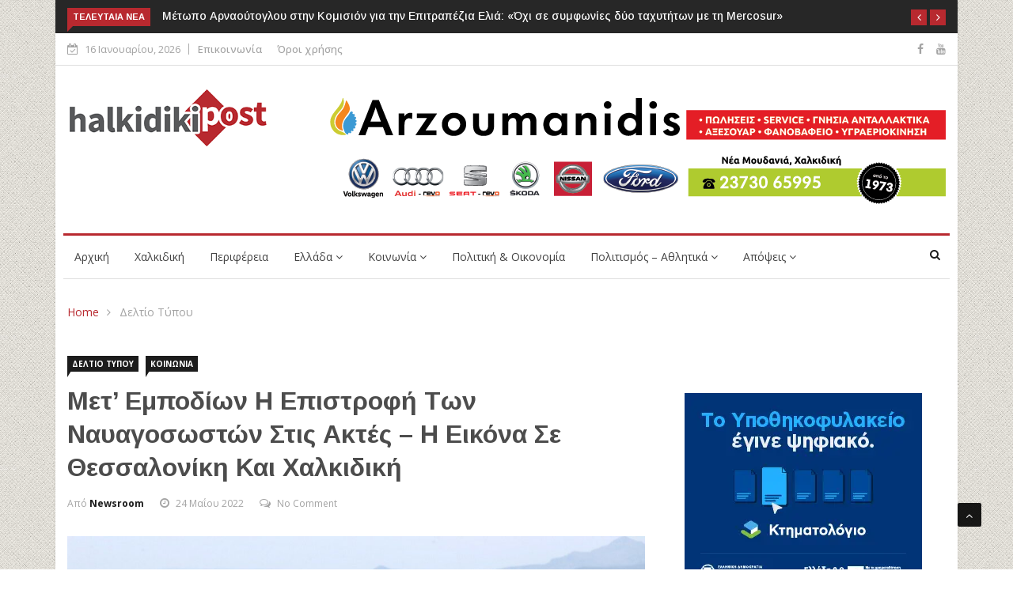

--- FILE ---
content_type: text/html; charset=UTF-8
request_url: https://www.halkidikipost.gr/2022/05/met-ebodion-i-epistrofi-ton-navagososton-stis-aktes-i-eikona-se-thessaloniki-kai-chalkidiki/
body_size: 30090
content:

<!DOCTYPE html>
<html dir="ltr" lang="el" prefix="og: https://ogp.me/ns# fb: http://ogp.me/ns/fb#">
<head>
<meta charset="UTF-8">
<meta name="viewport" content="width=device-width">
<link rel="profile" href="http://gmpg.org/xfn/11">
<link rel="pingback" href="https://www.halkidikipost.gr/xmlrpc.php">
<!-- set faviocn-->
<title>Μετ’ εμποδίων η επιστροφή των ναυαγοσωστών στις ακτές – Η εικόνα σε Θεσσαλονίκη και Χαλκιδική - HalkidikiPost</title>

		<!-- All in One SEO 4.9.3 - aioseo.com -->
	<meta name="description" content="Από 1η Ιουνίου στις πολυσύχναστες παραλίες θα βρίσκονται συνολικά 900 αφανείς ήρωες-ναυαγοσώστες στους “πύργους” τους μαζί με τον εξοπλισμό τους, δημιουργώντας για ένα ακόμη καλοκαίρι ένα “τείχος ασφαλείας” για τους λουόμενους. Ωστόσο, την ώρα που η ύπαρξή τους σε μία χώρα όπως η Ελλάδα, θεωρείται κάτι παραπάνω από απαραίτητη, διαπιστώνεται και φέτος αδυναμία από την" />
	<meta name="robots" content="max-image-preview:large" />
	<meta name="author" content="Newsroom"/>
	<link rel="canonical" href="https://www.halkidikipost.gr/2022/05/met-ebodion-i-epistrofi-ton-navagososton-stis-aktes-i-eikona-se-thessaloniki-kai-chalkidiki/" />
	<meta name="generator" content="All in One SEO (AIOSEO) 4.9.3" />
		<meta property="og:locale" content="el_GR" />
		<meta property="og:site_name" content="HalkidikiPost - τα νέα της Χαλκιδικής" />
		<meta property="og:type" content="article" />
		<meta property="og:title" content="Μετ’ εμποδίων η επιστροφή των ναυαγοσωστών στις ακτές – Η εικόνα σε Θεσσαλονίκη και Χαλκιδική - HalkidikiPost" />
		<meta property="og:description" content="Από 1η Ιουνίου στις πολυσύχναστες παραλίες θα βρίσκονται συνολικά 900 αφανείς ήρωες-ναυαγοσώστες στους “πύργους” τους μαζί με τον εξοπλισμό τους, δημιουργώντας για ένα ακόμη καλοκαίρι ένα “τείχος ασφαλείας” για τους λουόμενους. Ωστόσο, την ώρα που η ύπαρξή τους σε μία χώρα όπως η Ελλάδα, θεωρείται κάτι παραπάνω από απαραίτητη, διαπιστώνεται και φέτος αδυναμία από την" />
		<meta property="og:url" content="https://www.halkidikipost.gr/2022/05/met-ebodion-i-epistrofi-ton-navagososton-stis-aktes-i-eikona-se-thessaloniki-kai-chalkidiki/" />
		<meta property="og:image" content="https://www.halkidikipost.gr/wp-content/uploads/2022/05/ναυαγοσωστης.jpg" />
		<meta property="og:image:secure_url" content="https://www.halkidikipost.gr/wp-content/uploads/2022/05/ναυαγοσωστης.jpg" />
		<meta property="og:image:width" content="1022" />
		<meta property="og:image:height" content="672" />
		<meta property="article:published_time" content="2022-05-24T20:26:19+00:00" />
		<meta property="article:modified_time" content="2022-05-24T20:26:19+00:00" />
		<meta property="article:publisher" content="https://www.facebook.com/halkidikipost" />
		<meta name="twitter:card" content="summary_large_image" />
		<meta name="twitter:title" content="Μετ’ εμποδίων η επιστροφή των ναυαγοσωστών στις ακτές – Η εικόνα σε Θεσσαλονίκη και Χαλκιδική - HalkidikiPost" />
		<meta name="twitter:description" content="Από 1η Ιουνίου στις πολυσύχναστες παραλίες θα βρίσκονται συνολικά 900 αφανείς ήρωες-ναυαγοσώστες στους “πύργους” τους μαζί με τον εξοπλισμό τους, δημιουργώντας για ένα ακόμη καλοκαίρι ένα “τείχος ασφαλείας” για τους λουόμενους. Ωστόσο, την ώρα που η ύπαρξή τους σε μία χώρα όπως η Ελλάδα, θεωρείται κάτι παραπάνω από απαραίτητη, διαπιστώνεται και φέτος αδυναμία από την" />
		<meta name="twitter:image" content="https://www.halkidikipost.gr/wp-content/uploads/2022/05/ναυαγοσωστης.jpg" />
		<script type="application/ld+json" class="aioseo-schema">
			{"@context":"https:\/\/schema.org","@graph":[{"@type":"BlogPosting","@id":"https:\/\/www.halkidikipost.gr\/2022\/05\/met-ebodion-i-epistrofi-ton-navagososton-stis-aktes-i-eikona-se-thessaloniki-kai-chalkidiki\/#blogposting","name":"\u039c\u03b5\u03c4\u2019 \u03b5\u03bc\u03c0\u03bf\u03b4\u03af\u03c9\u03bd \u03b7 \u03b5\u03c0\u03b9\u03c3\u03c4\u03c1\u03bf\u03c6\u03ae \u03c4\u03c9\u03bd \u03bd\u03b1\u03c5\u03b1\u03b3\u03bf\u03c3\u03c9\u03c3\u03c4\u03ce\u03bd \u03c3\u03c4\u03b9\u03c2 \u03b1\u03ba\u03c4\u03ad\u03c2 \u2013 \u0397 \u03b5\u03b9\u03ba\u03cc\u03bd\u03b1 \u03c3\u03b5 \u0398\u03b5\u03c3\u03c3\u03b1\u03bb\u03bf\u03bd\u03af\u03ba\u03b7 \u03ba\u03b1\u03b9 \u03a7\u03b1\u03bb\u03ba\u03b9\u03b4\u03b9\u03ba\u03ae - HalkidikiPost","headline":"\u039c\u03b5\u03c4\u2019 \u03b5\u03bc\u03c0\u03bf\u03b4\u03af\u03c9\u03bd \u03b7 \u03b5\u03c0\u03b9\u03c3\u03c4\u03c1\u03bf\u03c6\u03ae \u03c4\u03c9\u03bd \u03bd\u03b1\u03c5\u03b1\u03b3\u03bf\u03c3\u03c9\u03c3\u03c4\u03ce\u03bd \u03c3\u03c4\u03b9\u03c2 \u03b1\u03ba\u03c4\u03ad\u03c2 \u2013 \u0397 \u03b5\u03b9\u03ba\u03cc\u03bd\u03b1 \u03c3\u03b5 \u0398\u03b5\u03c3\u03c3\u03b1\u03bb\u03bf\u03bd\u03af\u03ba\u03b7 \u03ba\u03b1\u03b9 \u03a7\u03b1\u03bb\u03ba\u03b9\u03b4\u03b9\u03ba\u03ae","author":{"@id":"https:\/\/www.halkidikipost.gr\/author\/halkidikipost\/#author"},"publisher":{"@id":"https:\/\/www.halkidikipost.gr\/#organization"},"image":{"@type":"ImageObject","url":"https:\/\/www.halkidikipost.gr\/wp-content\/uploads\/2022\/05\/\u03bd\u03b1\u03c5\u03b1\u03b3\u03bf\u03c3\u03c9\u03c3\u03c4\u03b7\u03c2.jpg","width":1022,"height":672},"datePublished":"2022-05-24T20:26:19+03:00","dateModified":"2022-05-24T20:26:19+03:00","inLanguage":"el","mainEntityOfPage":{"@id":"https:\/\/www.halkidikipost.gr\/2022\/05\/met-ebodion-i-epistrofi-ton-navagososton-stis-aktes-i-eikona-se-thessaloniki-kai-chalkidiki\/#webpage"},"isPartOf":{"@id":"https:\/\/www.halkidikipost.gr\/2022\/05\/met-ebodion-i-epistrofi-ton-navagososton-stis-aktes-i-eikona-se-thessaloniki-kai-chalkidiki\/#webpage"},"articleSection":"\u0394\u03b5\u03bb\u03c4\u03af\u03bf \u03a4\u03cd\u03c0\u03bf\u03c5, \u039a\u03bf\u03b9\u03bd\u03c9\u03bd\u03af\u03b1, \u0394\u03b5\u03bb\u03c4\u03af\u03bf \u03a4\u03cd\u03c0\u03bf\u03c5, \u039a\u03bf\u03b9\u03bd\u03c9\u03bd\u03af\u03b1"},{"@type":"BreadcrumbList","@id":"https:\/\/www.halkidikipost.gr\/2022\/05\/met-ebodion-i-epistrofi-ton-navagososton-stis-aktes-i-eikona-se-thessaloniki-kai-chalkidiki\/#breadcrumblist","itemListElement":[{"@type":"ListItem","@id":"https:\/\/www.halkidikipost.gr#listItem","position":1,"name":"Home","item":"https:\/\/www.halkidikipost.gr","nextItem":{"@type":"ListItem","@id":"https:\/\/www.halkidikipost.gr\/category\/koinonia\/#listItem","name":"\u039a\u03bf\u03b9\u03bd\u03c9\u03bd\u03af\u03b1"}},{"@type":"ListItem","@id":"https:\/\/www.halkidikipost.gr\/category\/koinonia\/#listItem","position":2,"name":"\u039a\u03bf\u03b9\u03bd\u03c9\u03bd\u03af\u03b1","item":"https:\/\/www.halkidikipost.gr\/category\/koinonia\/","nextItem":{"@type":"ListItem","@id":"https:\/\/www.halkidikipost.gr\/2022\/05\/met-ebodion-i-epistrofi-ton-navagososton-stis-aktes-i-eikona-se-thessaloniki-kai-chalkidiki\/#listItem","name":"\u039c\u03b5\u03c4\u2019 \u03b5\u03bc\u03c0\u03bf\u03b4\u03af\u03c9\u03bd \u03b7 \u03b5\u03c0\u03b9\u03c3\u03c4\u03c1\u03bf\u03c6\u03ae \u03c4\u03c9\u03bd \u03bd\u03b1\u03c5\u03b1\u03b3\u03bf\u03c3\u03c9\u03c3\u03c4\u03ce\u03bd \u03c3\u03c4\u03b9\u03c2 \u03b1\u03ba\u03c4\u03ad\u03c2 \u2013 \u0397 \u03b5\u03b9\u03ba\u03cc\u03bd\u03b1 \u03c3\u03b5 \u0398\u03b5\u03c3\u03c3\u03b1\u03bb\u03bf\u03bd\u03af\u03ba\u03b7 \u03ba\u03b1\u03b9 \u03a7\u03b1\u03bb\u03ba\u03b9\u03b4\u03b9\u03ba\u03ae"},"previousItem":{"@type":"ListItem","@id":"https:\/\/www.halkidikipost.gr#listItem","name":"Home"}},{"@type":"ListItem","@id":"https:\/\/www.halkidikipost.gr\/2022\/05\/met-ebodion-i-epistrofi-ton-navagososton-stis-aktes-i-eikona-se-thessaloniki-kai-chalkidiki\/#listItem","position":3,"name":"\u039c\u03b5\u03c4\u2019 \u03b5\u03bc\u03c0\u03bf\u03b4\u03af\u03c9\u03bd \u03b7 \u03b5\u03c0\u03b9\u03c3\u03c4\u03c1\u03bf\u03c6\u03ae \u03c4\u03c9\u03bd \u03bd\u03b1\u03c5\u03b1\u03b3\u03bf\u03c3\u03c9\u03c3\u03c4\u03ce\u03bd \u03c3\u03c4\u03b9\u03c2 \u03b1\u03ba\u03c4\u03ad\u03c2 \u2013 \u0397 \u03b5\u03b9\u03ba\u03cc\u03bd\u03b1 \u03c3\u03b5 \u0398\u03b5\u03c3\u03c3\u03b1\u03bb\u03bf\u03bd\u03af\u03ba\u03b7 \u03ba\u03b1\u03b9 \u03a7\u03b1\u03bb\u03ba\u03b9\u03b4\u03b9\u03ba\u03ae","previousItem":{"@type":"ListItem","@id":"https:\/\/www.halkidikipost.gr\/category\/koinonia\/#listItem","name":"\u039a\u03bf\u03b9\u03bd\u03c9\u03bd\u03af\u03b1"}}]},{"@type":"Organization","@id":"https:\/\/www.halkidikipost.gr\/#organization","name":"HalkidikiPost","description":"\u03c4\u03b1 \u03bd\u03ad\u03b1 \u03c4\u03b7\u03c2 \u03a7\u03b1\u03bb\u03ba\u03b9\u03b4\u03b9\u03ba\u03ae\u03c2","url":"https:\/\/www.halkidikipost.gr\/","sameAs":["https:\/\/www.facebook.com\/halkidikipost"]},{"@type":"Person","@id":"https:\/\/www.halkidikipost.gr\/author\/halkidikipost\/#author","url":"https:\/\/www.halkidikipost.gr\/author\/halkidikipost\/","name":"Newsroom","image":{"@type":"ImageObject","@id":"https:\/\/www.halkidikipost.gr\/2022\/05\/met-ebodion-i-epistrofi-ton-navagososton-stis-aktes-i-eikona-se-thessaloniki-kai-chalkidiki\/#authorImage","url":"https:\/\/secure.gravatar.com\/avatar\/294efdeefabfebeef32d3c99f85b80caaa4169c90f928c5377037def83353d81?s=96&d=mm&r=g","width":96,"height":96,"caption":"Newsroom"}},{"@type":"WebPage","@id":"https:\/\/www.halkidikipost.gr\/2022\/05\/met-ebodion-i-epistrofi-ton-navagososton-stis-aktes-i-eikona-se-thessaloniki-kai-chalkidiki\/#webpage","url":"https:\/\/www.halkidikipost.gr\/2022\/05\/met-ebodion-i-epistrofi-ton-navagososton-stis-aktes-i-eikona-se-thessaloniki-kai-chalkidiki\/","name":"\u039c\u03b5\u03c4\u2019 \u03b5\u03bc\u03c0\u03bf\u03b4\u03af\u03c9\u03bd \u03b7 \u03b5\u03c0\u03b9\u03c3\u03c4\u03c1\u03bf\u03c6\u03ae \u03c4\u03c9\u03bd \u03bd\u03b1\u03c5\u03b1\u03b3\u03bf\u03c3\u03c9\u03c3\u03c4\u03ce\u03bd \u03c3\u03c4\u03b9\u03c2 \u03b1\u03ba\u03c4\u03ad\u03c2 \u2013 \u0397 \u03b5\u03b9\u03ba\u03cc\u03bd\u03b1 \u03c3\u03b5 \u0398\u03b5\u03c3\u03c3\u03b1\u03bb\u03bf\u03bd\u03af\u03ba\u03b7 \u03ba\u03b1\u03b9 \u03a7\u03b1\u03bb\u03ba\u03b9\u03b4\u03b9\u03ba\u03ae - HalkidikiPost","description":"\u0391\u03c0\u03cc 1\u03b7 \u0399\u03bf\u03c5\u03bd\u03af\u03bf\u03c5 \u03c3\u03c4\u03b9\u03c2 \u03c0\u03bf\u03bb\u03c5\u03c3\u03cd\u03c7\u03bd\u03b1\u03c3\u03c4\u03b5\u03c2 \u03c0\u03b1\u03c1\u03b1\u03bb\u03af\u03b5\u03c2 \u03b8\u03b1 \u03b2\u03c1\u03af\u03c3\u03ba\u03bf\u03bd\u03c4\u03b1\u03b9 \u03c3\u03c5\u03bd\u03bf\u03bb\u03b9\u03ba\u03ac 900 \u03b1\u03c6\u03b1\u03bd\u03b5\u03af\u03c2 \u03ae\u03c1\u03c9\u03b5\u03c2-\u03bd\u03b1\u03c5\u03b1\u03b3\u03bf\u03c3\u03ce\u03c3\u03c4\u03b5\u03c2 \u03c3\u03c4\u03bf\u03c5\u03c2 \u201c\u03c0\u03cd\u03c1\u03b3\u03bf\u03c5\u03c2\u201d \u03c4\u03bf\u03c5\u03c2 \u03bc\u03b1\u03b6\u03af \u03bc\u03b5 \u03c4\u03bf\u03bd \u03b5\u03be\u03bf\u03c0\u03bb\u03b9\u03c3\u03bc\u03cc \u03c4\u03bf\u03c5\u03c2, \u03b4\u03b7\u03bc\u03b9\u03bf\u03c5\u03c1\u03b3\u03ce\u03bd\u03c4\u03b1\u03c2 \u03b3\u03b9\u03b1 \u03ad\u03bd\u03b1 \u03b1\u03ba\u03cc\u03bc\u03b7 \u03ba\u03b1\u03bb\u03bf\u03ba\u03b1\u03af\u03c1\u03b9 \u03ad\u03bd\u03b1 \u201c\u03c4\u03b5\u03af\u03c7\u03bf\u03c2 \u03b1\u03c3\u03c6\u03b1\u03bb\u03b5\u03af\u03b1\u03c2\u201d \u03b3\u03b9\u03b1 \u03c4\u03bf\u03c5\u03c2 \u03bb\u03bf\u03c5\u03cc\u03bc\u03b5\u03bd\u03bf\u03c5\u03c2. \u03a9\u03c3\u03c4\u03cc\u03c3\u03bf, \u03c4\u03b7\u03bd \u03ce\u03c1\u03b1 \u03c0\u03bf\u03c5 \u03b7 \u03cd\u03c0\u03b1\u03c1\u03be\u03ae \u03c4\u03bf\u03c5\u03c2 \u03c3\u03b5 \u03bc\u03af\u03b1 \u03c7\u03ce\u03c1\u03b1 \u03cc\u03c0\u03c9\u03c2 \u03b7 \u0395\u03bb\u03bb\u03ac\u03b4\u03b1, \u03b8\u03b5\u03c9\u03c1\u03b5\u03af\u03c4\u03b1\u03b9 \u03ba\u03ac\u03c4\u03b9 \u03c0\u03b1\u03c1\u03b1\u03c0\u03ac\u03bd\u03c9 \u03b1\u03c0\u03cc \u03b1\u03c0\u03b1\u03c1\u03b1\u03af\u03c4\u03b7\u03c4\u03b7, \u03b4\u03b9\u03b1\u03c0\u03b9\u03c3\u03c4\u03ce\u03bd\u03b5\u03c4\u03b1\u03b9 \u03ba\u03b1\u03b9 \u03c6\u03ad\u03c4\u03bf\u03c2 \u03b1\u03b4\u03c5\u03bd\u03b1\u03bc\u03af\u03b1 \u03b1\u03c0\u03cc \u03c4\u03b7\u03bd","inLanguage":"el","isPartOf":{"@id":"https:\/\/www.halkidikipost.gr\/#website"},"breadcrumb":{"@id":"https:\/\/www.halkidikipost.gr\/2022\/05\/met-ebodion-i-epistrofi-ton-navagososton-stis-aktes-i-eikona-se-thessaloniki-kai-chalkidiki\/#breadcrumblist"},"author":{"@id":"https:\/\/www.halkidikipost.gr\/author\/halkidikipost\/#author"},"creator":{"@id":"https:\/\/www.halkidikipost.gr\/author\/halkidikipost\/#author"},"image":{"@type":"ImageObject","url":"https:\/\/www.halkidikipost.gr\/wp-content\/uploads\/2022\/05\/\u03bd\u03b1\u03c5\u03b1\u03b3\u03bf\u03c3\u03c9\u03c3\u03c4\u03b7\u03c2.jpg","@id":"https:\/\/www.halkidikipost.gr\/2022\/05\/met-ebodion-i-epistrofi-ton-navagososton-stis-aktes-i-eikona-se-thessaloniki-kai-chalkidiki\/#mainImage","width":1022,"height":672},"primaryImageOfPage":{"@id":"https:\/\/www.halkidikipost.gr\/2022\/05\/met-ebodion-i-epistrofi-ton-navagososton-stis-aktes-i-eikona-se-thessaloniki-kai-chalkidiki\/#mainImage"},"datePublished":"2022-05-24T20:26:19+03:00","dateModified":"2022-05-24T20:26:19+03:00"},{"@type":"WebSite","@id":"https:\/\/www.halkidikipost.gr\/#website","url":"https:\/\/www.halkidikipost.gr\/","name":"HalkidikiPost","description":"\u03c4\u03b1 \u03bd\u03ad\u03b1 \u03c4\u03b7\u03c2 \u03a7\u03b1\u03bb\u03ba\u03b9\u03b4\u03b9\u03ba\u03ae\u03c2","inLanguage":"el","publisher":{"@id":"https:\/\/www.halkidikipost.gr\/#organization"}}]}
		</script>
		<!-- All in One SEO -->

<link rel='dns-prefetch' href='//platform-api.sharethis.com' />
<link rel='dns-prefetch' href='//www.googletagmanager.com' />
<link rel='dns-prefetch' href='//fonts.googleapis.com' />
<link rel='preconnect' href='https://fonts.gstatic.com' crossorigin />
<link rel="alternate" type="application/rss+xml" title="Ροή RSS &raquo; HalkidikiPost" href="https://www.halkidikipost.gr/feed/" />
<link rel="alternate" type="application/rss+xml" title="Ροή Σχολίων &raquo; HalkidikiPost" href="https://www.halkidikipost.gr/comments/feed/" />
<link rel="alternate" type="application/rss+xml" title="Ροή Σχολίων HalkidikiPost &raquo; Μετ’ εμποδίων η επιστροφή των ναυαγοσωστών στις ακτές – Η εικόνα σε Θεσσαλονίκη και Χαλκιδική" href="https://www.halkidikipost.gr/2022/05/met-ebodion-i-epistrofi-ton-navagososton-stis-aktes-i-eikona-se-thessaloniki-kai-chalkidiki/feed/" />
<link rel="alternate" title="oEmbed (JSON)" type="application/json+oembed" href="https://www.halkidikipost.gr/wp-json/oembed/1.0/embed?url=https%3A%2F%2Fwww.halkidikipost.gr%2F2022%2F05%2Fmet-ebodion-i-epistrofi-ton-navagososton-stis-aktes-i-eikona-se-thessaloniki-kai-chalkidiki%2F" />
<link rel="alternate" title="oEmbed (XML)" type="text/xml+oembed" href="https://www.halkidikipost.gr/wp-json/oembed/1.0/embed?url=https%3A%2F%2Fwww.halkidikipost.gr%2F2022%2F05%2Fmet-ebodion-i-epistrofi-ton-navagososton-stis-aktes-i-eikona-se-thessaloniki-kai-chalkidiki%2F&#038;format=xml" />
		<!-- This site uses the Google Analytics by MonsterInsights plugin v9.11.1 - Using Analytics tracking - https://www.monsterinsights.com/ -->
							<script src="//www.googletagmanager.com/gtag/js?id=G-ERKQQQ96P5"  data-cfasync="false" data-wpfc-render="false" type="text/javascript" async></script>
			<script data-cfasync="false" data-wpfc-render="false" type="text/javascript">
				var mi_version = '9.11.1';
				var mi_track_user = true;
				var mi_no_track_reason = '';
								var MonsterInsightsDefaultLocations = {"page_location":"https:\/\/www.halkidikipost.gr\/2022\/05\/met-ebodion-i-epistrofi-ton-navagososton-stis-aktes-i-eikona-se-thessaloniki-kai-chalkidiki\/"};
								if ( typeof MonsterInsightsPrivacyGuardFilter === 'function' ) {
					var MonsterInsightsLocations = (typeof MonsterInsightsExcludeQuery === 'object') ? MonsterInsightsPrivacyGuardFilter( MonsterInsightsExcludeQuery ) : MonsterInsightsPrivacyGuardFilter( MonsterInsightsDefaultLocations );
				} else {
					var MonsterInsightsLocations = (typeof MonsterInsightsExcludeQuery === 'object') ? MonsterInsightsExcludeQuery : MonsterInsightsDefaultLocations;
				}

								var disableStrs = [
										'ga-disable-G-ERKQQQ96P5',
									];

				/* Function to detect opted out users */
				function __gtagTrackerIsOptedOut() {
					for (var index = 0; index < disableStrs.length; index++) {
						if (document.cookie.indexOf(disableStrs[index] + '=true') > -1) {
							return true;
						}
					}

					return false;
				}

				/* Disable tracking if the opt-out cookie exists. */
				if (__gtagTrackerIsOptedOut()) {
					for (var index = 0; index < disableStrs.length; index++) {
						window[disableStrs[index]] = true;
					}
				}

				/* Opt-out function */
				function __gtagTrackerOptout() {
					for (var index = 0; index < disableStrs.length; index++) {
						document.cookie = disableStrs[index] + '=true; expires=Thu, 31 Dec 2099 23:59:59 UTC; path=/';
						window[disableStrs[index]] = true;
					}
				}

				if ('undefined' === typeof gaOptout) {
					function gaOptout() {
						__gtagTrackerOptout();
					}
				}
								window.dataLayer = window.dataLayer || [];

				window.MonsterInsightsDualTracker = {
					helpers: {},
					trackers: {},
				};
				if (mi_track_user) {
					function __gtagDataLayer() {
						dataLayer.push(arguments);
					}

					function __gtagTracker(type, name, parameters) {
						if (!parameters) {
							parameters = {};
						}

						if (parameters.send_to) {
							__gtagDataLayer.apply(null, arguments);
							return;
						}

						if (type === 'event') {
														parameters.send_to = monsterinsights_frontend.v4_id;
							var hookName = name;
							if (typeof parameters['event_category'] !== 'undefined') {
								hookName = parameters['event_category'] + ':' + name;
							}

							if (typeof MonsterInsightsDualTracker.trackers[hookName] !== 'undefined') {
								MonsterInsightsDualTracker.trackers[hookName](parameters);
							} else {
								__gtagDataLayer('event', name, parameters);
							}
							
						} else {
							__gtagDataLayer.apply(null, arguments);
						}
					}

					__gtagTracker('js', new Date());
					__gtagTracker('set', {
						'developer_id.dZGIzZG': true,
											});
					if ( MonsterInsightsLocations.page_location ) {
						__gtagTracker('set', MonsterInsightsLocations);
					}
										__gtagTracker('config', 'G-ERKQQQ96P5', {"forceSSL":"true"} );
										window.gtag = __gtagTracker;										(function () {
						/* https://developers.google.com/analytics/devguides/collection/analyticsjs/ */
						/* ga and __gaTracker compatibility shim. */
						var noopfn = function () {
							return null;
						};
						var newtracker = function () {
							return new Tracker();
						};
						var Tracker = function () {
							return null;
						};
						var p = Tracker.prototype;
						p.get = noopfn;
						p.set = noopfn;
						p.send = function () {
							var args = Array.prototype.slice.call(arguments);
							args.unshift('send');
							__gaTracker.apply(null, args);
						};
						var __gaTracker = function () {
							var len = arguments.length;
							if (len === 0) {
								return;
							}
							var f = arguments[len - 1];
							if (typeof f !== 'object' || f === null || typeof f.hitCallback !== 'function') {
								if ('send' === arguments[0]) {
									var hitConverted, hitObject = false, action;
									if ('event' === arguments[1]) {
										if ('undefined' !== typeof arguments[3]) {
											hitObject = {
												'eventAction': arguments[3],
												'eventCategory': arguments[2],
												'eventLabel': arguments[4],
												'value': arguments[5] ? arguments[5] : 1,
											}
										}
									}
									if ('pageview' === arguments[1]) {
										if ('undefined' !== typeof arguments[2]) {
											hitObject = {
												'eventAction': 'page_view',
												'page_path': arguments[2],
											}
										}
									}
									if (typeof arguments[2] === 'object') {
										hitObject = arguments[2];
									}
									if (typeof arguments[5] === 'object') {
										Object.assign(hitObject, arguments[5]);
									}
									if ('undefined' !== typeof arguments[1].hitType) {
										hitObject = arguments[1];
										if ('pageview' === hitObject.hitType) {
											hitObject.eventAction = 'page_view';
										}
									}
									if (hitObject) {
										action = 'timing' === arguments[1].hitType ? 'timing_complete' : hitObject.eventAction;
										hitConverted = mapArgs(hitObject);
										__gtagTracker('event', action, hitConverted);
									}
								}
								return;
							}

							function mapArgs(args) {
								var arg, hit = {};
								var gaMap = {
									'eventCategory': 'event_category',
									'eventAction': 'event_action',
									'eventLabel': 'event_label',
									'eventValue': 'event_value',
									'nonInteraction': 'non_interaction',
									'timingCategory': 'event_category',
									'timingVar': 'name',
									'timingValue': 'value',
									'timingLabel': 'event_label',
									'page': 'page_path',
									'location': 'page_location',
									'title': 'page_title',
									'referrer' : 'page_referrer',
								};
								for (arg in args) {
																		if (!(!args.hasOwnProperty(arg) || !gaMap.hasOwnProperty(arg))) {
										hit[gaMap[arg]] = args[arg];
									} else {
										hit[arg] = args[arg];
									}
								}
								return hit;
							}

							try {
								f.hitCallback();
							} catch (ex) {
							}
						};
						__gaTracker.create = newtracker;
						__gaTracker.getByName = newtracker;
						__gaTracker.getAll = function () {
							return [];
						};
						__gaTracker.remove = noopfn;
						__gaTracker.loaded = true;
						window['__gaTracker'] = __gaTracker;
					})();
									} else {
										console.log("");
					(function () {
						function __gtagTracker() {
							return null;
						}

						window['__gtagTracker'] = __gtagTracker;
						window['gtag'] = __gtagTracker;
					})();
									}
			</script>
							<!-- / Google Analytics by MonsterInsights -->
		<style id='wp-img-auto-sizes-contain-inline-css' type='text/css'>
img:is([sizes=auto i],[sizes^="auto," i]){contain-intrinsic-size:3000px 1500px}
/*# sourceURL=wp-img-auto-sizes-contain-inline-css */
</style>

<style id='wp-emoji-styles-inline-css' type='text/css'>

	img.wp-smiley, img.emoji {
		display: inline !important;
		border: none !important;
		box-shadow: none !important;
		height: 1em !important;
		width: 1em !important;
		margin: 0 0.07em !important;
		vertical-align: -0.1em !important;
		background: none !important;
		padding: 0 !important;
	}
/*# sourceURL=wp-emoji-styles-inline-css */
</style>
<link rel='stylesheet' id='wp-block-library-css' href='https://www.halkidikipost.gr/wp-includes/css/dist/block-library/style.min.css?ver=6.9' type='text/css' media='all' />
<style id='wp-block-library-theme-inline-css' type='text/css'>
.wp-block-audio :where(figcaption){color:#555;font-size:13px;text-align:center}.is-dark-theme .wp-block-audio :where(figcaption){color:#ffffffa6}.wp-block-audio{margin:0 0 1em}.wp-block-code{border:1px solid #ccc;border-radius:4px;font-family:Menlo,Consolas,monaco,monospace;padding:.8em 1em}.wp-block-embed :where(figcaption){color:#555;font-size:13px;text-align:center}.is-dark-theme .wp-block-embed :where(figcaption){color:#ffffffa6}.wp-block-embed{margin:0 0 1em}.blocks-gallery-caption{color:#555;font-size:13px;text-align:center}.is-dark-theme .blocks-gallery-caption{color:#ffffffa6}:root :where(.wp-block-image figcaption){color:#555;font-size:13px;text-align:center}.is-dark-theme :root :where(.wp-block-image figcaption){color:#ffffffa6}.wp-block-image{margin:0 0 1em}.wp-block-pullquote{border-bottom:4px solid;border-top:4px solid;color:currentColor;margin-bottom:1.75em}.wp-block-pullquote :where(cite),.wp-block-pullquote :where(footer),.wp-block-pullquote__citation{color:currentColor;font-size:.8125em;font-style:normal;text-transform:uppercase}.wp-block-quote{border-left:.25em solid;margin:0 0 1.75em;padding-left:1em}.wp-block-quote cite,.wp-block-quote footer{color:currentColor;font-size:.8125em;font-style:normal;position:relative}.wp-block-quote:where(.has-text-align-right){border-left:none;border-right:.25em solid;padding-left:0;padding-right:1em}.wp-block-quote:where(.has-text-align-center){border:none;padding-left:0}.wp-block-quote.is-large,.wp-block-quote.is-style-large,.wp-block-quote:where(.is-style-plain){border:none}.wp-block-search .wp-block-search__label{font-weight:700}.wp-block-search__button{border:1px solid #ccc;padding:.375em .625em}:where(.wp-block-group.has-background){padding:1.25em 2.375em}.wp-block-separator.has-css-opacity{opacity:.4}.wp-block-separator{border:none;border-bottom:2px solid;margin-left:auto;margin-right:auto}.wp-block-separator.has-alpha-channel-opacity{opacity:1}.wp-block-separator:not(.is-style-wide):not(.is-style-dots){width:100px}.wp-block-separator.has-background:not(.is-style-dots){border-bottom:none;height:1px}.wp-block-separator.has-background:not(.is-style-wide):not(.is-style-dots){height:2px}.wp-block-table{margin:0 0 1em}.wp-block-table td,.wp-block-table th{word-break:normal}.wp-block-table :where(figcaption){color:#555;font-size:13px;text-align:center}.is-dark-theme .wp-block-table :where(figcaption){color:#ffffffa6}.wp-block-video :where(figcaption){color:#555;font-size:13px;text-align:center}.is-dark-theme .wp-block-video :where(figcaption){color:#ffffffa6}.wp-block-video{margin:0 0 1em}:root :where(.wp-block-template-part.has-background){margin-bottom:0;margin-top:0;padding:1.25em 2.375em}
/*# sourceURL=/wp-includes/css/dist/block-library/theme.min.css */
</style>
<style id='classic-theme-styles-inline-css' type='text/css'>
/*! This file is auto-generated */
.wp-block-button__link{color:#fff;background-color:#32373c;border-radius:9999px;box-shadow:none;text-decoration:none;padding:calc(.667em + 2px) calc(1.333em + 2px);font-size:1.125em}.wp-block-file__button{background:#32373c;color:#fff;text-decoration:none}
/*# sourceURL=/wp-includes/css/classic-themes.min.css */
</style>
<link rel='stylesheet' id='aioseo/css/src/vue/standalone/blocks/table-of-contents/global.scss-css' href='https://www.halkidikipost.gr/wp-content/plugins/all-in-one-seo-pack/dist/Lite/assets/css/table-of-contents/global.e90f6d47.css?ver=4.9.3' type='text/css' media='all' />
<style id='global-styles-inline-css' type='text/css'>
:root{--wp--preset--aspect-ratio--square: 1;--wp--preset--aspect-ratio--4-3: 4/3;--wp--preset--aspect-ratio--3-4: 3/4;--wp--preset--aspect-ratio--3-2: 3/2;--wp--preset--aspect-ratio--2-3: 2/3;--wp--preset--aspect-ratio--16-9: 16/9;--wp--preset--aspect-ratio--9-16: 9/16;--wp--preset--color--black: #000000;--wp--preset--color--cyan-bluish-gray: #abb8c3;--wp--preset--color--white: #ffffff;--wp--preset--color--pale-pink: #f78da7;--wp--preset--color--vivid-red: #cf2e2e;--wp--preset--color--luminous-vivid-orange: #ff6900;--wp--preset--color--luminous-vivid-amber: #fcb900;--wp--preset--color--light-green-cyan: #7bdcb5;--wp--preset--color--vivid-green-cyan: #00d084;--wp--preset--color--pale-cyan-blue: #8ed1fc;--wp--preset--color--vivid-cyan-blue: #0693e3;--wp--preset--color--vivid-purple: #9b51e0;--wp--preset--gradient--vivid-cyan-blue-to-vivid-purple: linear-gradient(135deg,rgb(6,147,227) 0%,rgb(155,81,224) 100%);--wp--preset--gradient--light-green-cyan-to-vivid-green-cyan: linear-gradient(135deg,rgb(122,220,180) 0%,rgb(0,208,130) 100%);--wp--preset--gradient--luminous-vivid-amber-to-luminous-vivid-orange: linear-gradient(135deg,rgb(252,185,0) 0%,rgb(255,105,0) 100%);--wp--preset--gradient--luminous-vivid-orange-to-vivid-red: linear-gradient(135deg,rgb(255,105,0) 0%,rgb(207,46,46) 100%);--wp--preset--gradient--very-light-gray-to-cyan-bluish-gray: linear-gradient(135deg,rgb(238,238,238) 0%,rgb(169,184,195) 100%);--wp--preset--gradient--cool-to-warm-spectrum: linear-gradient(135deg,rgb(74,234,220) 0%,rgb(151,120,209) 20%,rgb(207,42,186) 40%,rgb(238,44,130) 60%,rgb(251,105,98) 80%,rgb(254,248,76) 100%);--wp--preset--gradient--blush-light-purple: linear-gradient(135deg,rgb(255,206,236) 0%,rgb(152,150,240) 100%);--wp--preset--gradient--blush-bordeaux: linear-gradient(135deg,rgb(254,205,165) 0%,rgb(254,45,45) 50%,rgb(107,0,62) 100%);--wp--preset--gradient--luminous-dusk: linear-gradient(135deg,rgb(255,203,112) 0%,rgb(199,81,192) 50%,rgb(65,88,208) 100%);--wp--preset--gradient--pale-ocean: linear-gradient(135deg,rgb(255,245,203) 0%,rgb(182,227,212) 50%,rgb(51,167,181) 100%);--wp--preset--gradient--electric-grass: linear-gradient(135deg,rgb(202,248,128) 0%,rgb(113,206,126) 100%);--wp--preset--gradient--midnight: linear-gradient(135deg,rgb(2,3,129) 0%,rgb(40,116,252) 100%);--wp--preset--font-size--small: 13px;--wp--preset--font-size--medium: 20px;--wp--preset--font-size--large: 36px;--wp--preset--font-size--x-large: 42px;--wp--preset--spacing--20: 0.44rem;--wp--preset--spacing--30: 0.67rem;--wp--preset--spacing--40: 1rem;--wp--preset--spacing--50: 1.5rem;--wp--preset--spacing--60: 2.25rem;--wp--preset--spacing--70: 3.38rem;--wp--preset--spacing--80: 5.06rem;--wp--preset--shadow--natural: 6px 6px 9px rgba(0, 0, 0, 0.2);--wp--preset--shadow--deep: 12px 12px 50px rgba(0, 0, 0, 0.4);--wp--preset--shadow--sharp: 6px 6px 0px rgba(0, 0, 0, 0.2);--wp--preset--shadow--outlined: 6px 6px 0px -3px rgb(255, 255, 255), 6px 6px rgb(0, 0, 0);--wp--preset--shadow--crisp: 6px 6px 0px rgb(0, 0, 0);}:where(.is-layout-flex){gap: 0.5em;}:where(.is-layout-grid){gap: 0.5em;}body .is-layout-flex{display: flex;}.is-layout-flex{flex-wrap: wrap;align-items: center;}.is-layout-flex > :is(*, div){margin: 0;}body .is-layout-grid{display: grid;}.is-layout-grid > :is(*, div){margin: 0;}:where(.wp-block-columns.is-layout-flex){gap: 2em;}:where(.wp-block-columns.is-layout-grid){gap: 2em;}:where(.wp-block-post-template.is-layout-flex){gap: 1.25em;}:where(.wp-block-post-template.is-layout-grid){gap: 1.25em;}.has-black-color{color: var(--wp--preset--color--black) !important;}.has-cyan-bluish-gray-color{color: var(--wp--preset--color--cyan-bluish-gray) !important;}.has-white-color{color: var(--wp--preset--color--white) !important;}.has-pale-pink-color{color: var(--wp--preset--color--pale-pink) !important;}.has-vivid-red-color{color: var(--wp--preset--color--vivid-red) !important;}.has-luminous-vivid-orange-color{color: var(--wp--preset--color--luminous-vivid-orange) !important;}.has-luminous-vivid-amber-color{color: var(--wp--preset--color--luminous-vivid-amber) !important;}.has-light-green-cyan-color{color: var(--wp--preset--color--light-green-cyan) !important;}.has-vivid-green-cyan-color{color: var(--wp--preset--color--vivid-green-cyan) !important;}.has-pale-cyan-blue-color{color: var(--wp--preset--color--pale-cyan-blue) !important;}.has-vivid-cyan-blue-color{color: var(--wp--preset--color--vivid-cyan-blue) !important;}.has-vivid-purple-color{color: var(--wp--preset--color--vivid-purple) !important;}.has-black-background-color{background-color: var(--wp--preset--color--black) !important;}.has-cyan-bluish-gray-background-color{background-color: var(--wp--preset--color--cyan-bluish-gray) !important;}.has-white-background-color{background-color: var(--wp--preset--color--white) !important;}.has-pale-pink-background-color{background-color: var(--wp--preset--color--pale-pink) !important;}.has-vivid-red-background-color{background-color: var(--wp--preset--color--vivid-red) !important;}.has-luminous-vivid-orange-background-color{background-color: var(--wp--preset--color--luminous-vivid-orange) !important;}.has-luminous-vivid-amber-background-color{background-color: var(--wp--preset--color--luminous-vivid-amber) !important;}.has-light-green-cyan-background-color{background-color: var(--wp--preset--color--light-green-cyan) !important;}.has-vivid-green-cyan-background-color{background-color: var(--wp--preset--color--vivid-green-cyan) !important;}.has-pale-cyan-blue-background-color{background-color: var(--wp--preset--color--pale-cyan-blue) !important;}.has-vivid-cyan-blue-background-color{background-color: var(--wp--preset--color--vivid-cyan-blue) !important;}.has-vivid-purple-background-color{background-color: var(--wp--preset--color--vivid-purple) !important;}.has-black-border-color{border-color: var(--wp--preset--color--black) !important;}.has-cyan-bluish-gray-border-color{border-color: var(--wp--preset--color--cyan-bluish-gray) !important;}.has-white-border-color{border-color: var(--wp--preset--color--white) !important;}.has-pale-pink-border-color{border-color: var(--wp--preset--color--pale-pink) !important;}.has-vivid-red-border-color{border-color: var(--wp--preset--color--vivid-red) !important;}.has-luminous-vivid-orange-border-color{border-color: var(--wp--preset--color--luminous-vivid-orange) !important;}.has-luminous-vivid-amber-border-color{border-color: var(--wp--preset--color--luminous-vivid-amber) !important;}.has-light-green-cyan-border-color{border-color: var(--wp--preset--color--light-green-cyan) !important;}.has-vivid-green-cyan-border-color{border-color: var(--wp--preset--color--vivid-green-cyan) !important;}.has-pale-cyan-blue-border-color{border-color: var(--wp--preset--color--pale-cyan-blue) !important;}.has-vivid-cyan-blue-border-color{border-color: var(--wp--preset--color--vivid-cyan-blue) !important;}.has-vivid-purple-border-color{border-color: var(--wp--preset--color--vivid-purple) !important;}.has-vivid-cyan-blue-to-vivid-purple-gradient-background{background: var(--wp--preset--gradient--vivid-cyan-blue-to-vivid-purple) !important;}.has-light-green-cyan-to-vivid-green-cyan-gradient-background{background: var(--wp--preset--gradient--light-green-cyan-to-vivid-green-cyan) !important;}.has-luminous-vivid-amber-to-luminous-vivid-orange-gradient-background{background: var(--wp--preset--gradient--luminous-vivid-amber-to-luminous-vivid-orange) !important;}.has-luminous-vivid-orange-to-vivid-red-gradient-background{background: var(--wp--preset--gradient--luminous-vivid-orange-to-vivid-red) !important;}.has-very-light-gray-to-cyan-bluish-gray-gradient-background{background: var(--wp--preset--gradient--very-light-gray-to-cyan-bluish-gray) !important;}.has-cool-to-warm-spectrum-gradient-background{background: var(--wp--preset--gradient--cool-to-warm-spectrum) !important;}.has-blush-light-purple-gradient-background{background: var(--wp--preset--gradient--blush-light-purple) !important;}.has-blush-bordeaux-gradient-background{background: var(--wp--preset--gradient--blush-bordeaux) !important;}.has-luminous-dusk-gradient-background{background: var(--wp--preset--gradient--luminous-dusk) !important;}.has-pale-ocean-gradient-background{background: var(--wp--preset--gradient--pale-ocean) !important;}.has-electric-grass-gradient-background{background: var(--wp--preset--gradient--electric-grass) !important;}.has-midnight-gradient-background{background: var(--wp--preset--gradient--midnight) !important;}.has-small-font-size{font-size: var(--wp--preset--font-size--small) !important;}.has-medium-font-size{font-size: var(--wp--preset--font-size--medium) !important;}.has-large-font-size{font-size: var(--wp--preset--font-size--large) !important;}.has-x-large-font-size{font-size: var(--wp--preset--font-size--x-large) !important;}
:where(.wp-block-post-template.is-layout-flex){gap: 1.25em;}:where(.wp-block-post-template.is-layout-grid){gap: 1.25em;}
:where(.wp-block-term-template.is-layout-flex){gap: 1.25em;}:where(.wp-block-term-template.is-layout-grid){gap: 1.25em;}
:where(.wp-block-columns.is-layout-flex){gap: 2em;}:where(.wp-block-columns.is-layout-grid){gap: 2em;}
:root :where(.wp-block-pullquote){font-size: 1.5em;line-height: 1.6;}
/*# sourceURL=global-styles-inline-css */
</style>
<link rel='stylesheet' id='fontawesome-five-css-css' href='https://www.halkidikipost.gr/wp-content/plugins/accesspress-social-counter/css/fontawesome-all.css?ver=1.9.2' type='text/css' media='all' />
<link rel='stylesheet' id='apsc-frontend-css-css' href='https://www.halkidikipost.gr/wp-content/plugins/accesspress-social-counter/css/frontend.css?ver=1.9.2' type='text/css' media='all' />
<link rel='stylesheet' id='titan-adminbar-styles-css' href='https://www.halkidikipost.gr/wp-content/plugins/anti-spam/assets/css/admin-bar.css?ver=7.4.0' type='text/css' media='all' />
<link rel='stylesheet' id='contact-form-7-css' href='https://www.halkidikipost.gr/wp-content/plugins/contact-form-7/includes/css/styles.css?ver=6.1.4' type='text/css' media='all' />
<link rel='stylesheet' id='dashicons-css' href='https://www.halkidikipost.gr/wp-includes/css/dashicons.min.css?ver=6.9' type='text/css' media='all' />
<link rel='stylesheet' id='wpmm_fontawesome_css-css' href='https://www.halkidikipost.gr/wp-content/plugins/wp-megamenu/assets/font-awesome-4.7.0/css/font-awesome.min.css?ver=4.7.0' type='text/css' media='all' />
<link rel='stylesheet' id='wpmm_css-css' href='https://www.halkidikipost.gr/wp-content/plugins/wp-megamenu/assets/css/wpmm.css?ver=1.4.2' type='text/css' media='all' />
<link rel='stylesheet' id='wp_megamenu_generated_css-css' href='https://www.halkidikipost.gr/wp-content/uploads/wp-megamenu/wp-megamenu.css?ver=1.4.2' type='text/css' media='all' />
<link rel='stylesheet' id='featuresbox_css-css' href='https://www.halkidikipost.gr/wp-content/plugins/wp-megamenu/addons/wpmm-featuresbox/wpmm-featuresbox.css?ver=1' type='text/css' media='all' />
<link rel='stylesheet' id='postgrid_css-css' href='https://www.halkidikipost.gr/wp-content/plugins/wp-megamenu/addons/wpmm-gridpost/wpmm-gridpost.css?ver=1' type='text/css' media='all' />
<link rel='stylesheet' id='google-fonts-css' href='https://fonts.googleapis.com/css?family=Open%2BSans%3A300%2C400%2C600%2C700%7CArimo%3A400%2C700&#038;subset=latin%2Clatin-ext' type='text/css' media='all' />
<link rel='stylesheet' id='bootstrap-css' href='https://www.halkidikipost.gr/wp-content/themes/news247/css/bootstrap.min.css?ver=all' type='text/css' media='all' />
<link rel='stylesheet' id='font-awesome-css' href='https://www.halkidikipost.gr/wp-content/plugins/elementor/assets/lib/font-awesome/css/font-awesome.min.css?ver=4.7.0' type='text/css' media='all' />
<link rel='stylesheet' id='news247-wp-css' href='https://www.halkidikipost.gr/wp-content/themes/news247/css/bootstrap-wp.css?ver=all' type='text/css' media='all' />
<link rel='stylesheet' id='magnific-popup-css' href='https://www.halkidikipost.gr/wp-content/themes/news247/css/magnific-popup.css?ver=all' type='text/css' media='all' />
<link rel='stylesheet' id='owl.theme.default-css' href='https://www.halkidikipost.gr/wp-content/themes/news247/css/owl.theme.default.css?ver=all' type='text/css' media='all' />
<link rel='stylesheet' id='lightbox-css' href='https://www.halkidikipost.gr/wp-content/themes/news247/css/lightbox.css?ver=all' type='text/css' media='all' />
<link rel='stylesheet' id='news247-style-css' href='https://www.halkidikipost.gr/wp-content/themes/news247/style.css?ver=6.9' type='text/css' media='all' />
<style id='news247-style-inline-css' type='text/css'>
.site-nav-inner{text-align:left;}.logo-header-inner{text-align:left;}a, a:visited, a:focus,.topbar .top-menu li a:hover,
                ul.main-menu>li:hover>a,
                ul.main-menu li ul li:hover > a,.navbar-header .navbar-toggle .menu-text:hover,
                .nav-solid ul.navbar-nav > li:hover > a, .nav-solid ul.navbar-nav > li.active > a,
                .blog-entry-footer a:hover,.blog-share-button ul li a:hover,.copyright-info i,
                .widget ul.nav>li>a:hover,.post-meta span i,.more-link:hover, .social-icons a:hover,
                .entry-header .page-title a:hover,.post-navigation span:hover,.post-navigation h3:hover,
                .authors-social a:hover,.related-item-content .border-overlay-content .post-cat a,
                .related-post .entry-title a:hover,.related-post .post-cat a:hover,
                .recent-posts .post-info .entry-title a:hover,
                .sidebar .widget_categories ul.nav  li:hover a,.sidebar .widget_archive ul li:hover a,
                .sidebar .widget_pages  ul li:hover a,.sidebar .widget_meta  ul li:hover a,
                .sidebar .widget_recent_comments  ul li:hover a,.sidebar .widget_recent_entries  ul li:hover a,
                .border-overlay-content .entry-title a:hover,
                .border-overlay-content .post-cat a:hover,.slider-content .post-cat a:hover,
                .slider-content .entry-title a:hover,.top-social li a:hover,
                .header .top-social li a:hover,.blog-header h2.page-title a:hover,
                a.more-link,.entry-meta .entry-meta-list i,.entry-comment a:hover,
                .social-button li a:hover,.nav-search:hover,.promo-center-content h3:hover a,
                .entry-post-meta .publish-date a:hover,
                #responsive-menu ul li a:hover,.owl-theme .owl-nav .owl-prev,.owl-theme .owl-nav .owl-next,
                .box-slider-meta .comment a:hover,.box-slider-meta .author a:hover,
                .most-meta-category a,.most-view-item-content .entry-title a:hover,
                .editor-meta-category a:hover,.ediotr-grid-content .entry-title a:hover,
                .editor-box-meta .author a:hover,.entry-blog .entry-post-title a:hover,
                .entry-post-footer-wrap a.readmore-blog:hover,

                .woocommerce ul.products li.product .woocommerce-loop-product__title:hover,

                .entry-post-footer-wrap span a:hover,.recent-posts-widget .post-info .entry-title a:hover,
                .recent-posts-widget .post-info .post-title a:hover,
                .editor-item-content-info h4 a:hover,ul.main-menu li > ul li.current-menu-parent > a,
                ul.main-menu > li.current-menu-ancestor > a,.footerbottom-widget .social-button-widget li a i:hover,
                .post-block-style .post-title a:hover,#wp-megamenu-primary > .wpmm-nav-wrap ul.wp-megamenu > li ul.wp-megamenu-sub-menu li
                .wpmm-vertical-tabs-nav ul li.active a,.topbar-nav li a:hover,
                .trending-bar.tickerbelowmenu .post-title a:hover{ color:#B8292F; }.category-meta-bg a:hover:before{ border-top-color:#B8292F; }#wp-megamenu-primary > .wpmm-nav-wrap .wp-megamenu >li > ul.wp-megamenu-sub-menu li.wpmm-type-widget > a:after{ border-bottom: 2px solid #B8292F; }#header-trigger:hover .icon-bar,
                .thw-offcanvas .nano > .nano-pane > .nano-slider,
                .navbar-header .navbar-toggle:hover .icon-bar,
                .sidebar .widget-title:before,
                .widget.widget_tag_cloud .tagcloud a:hover,.btn-newsletter input[type=submit],
                .slider-content.boxed .post-cat a,.slider-content.boxed .post-cat:before,
                .box-slider .owl-nav > div:hover,.owl-merge .owl-nav > div:hover,
                .column-slider .owl-nav > div:hover,.post-meta-category a,
                .home_page5 .main-content-inner .post-layout .post-meta-category a:hover,
                .entry-image .quote-link,
                .btn-primary,a.btn-primary,.myblog-newsltter input[type=submit],
                button, input[type=button], input[type=reset], input[type=submit],
                .wpcf7-form-control.wpcf7-submit,.paging-navigation .post-nav li>a,
                .paging-navigation .post-nav  li>span,.slider-layout-cats a:hover,
                .box-slider.owl-theme .owl-dots .owl-dot span,
                .slider-layout3-item-inner .slider-layout3-btn a:hover,.comment-navigation .nav-previous a,
                .comment-navigation .nav-next a,.blog-entry-summary .page-links span,
                .post-pagination ul li a:hover,.post-pagination ul li span.current,#post-loading-button:hover,
                .latest-cats.random-clor-cats a,#post-loading-button,.owl-theme .owl-nav .owl-prev:hover,.owl-theme .owl-nav .owl-next:hover,
                .owl-theme .owl-dots .owl-dot.active span, .owl-theme .owl-dots .owl-dot:hover span,
                .search-newsletter .newsletter-subscribe a:hover,.footer-widget .widget-title:after,
                .meta-category.feature-cats a,.editor-item-content .most-meta-category a,
                .sidebar .widget-title:after,.category-meta-bg a:hover,

                    .woocommerce ul.products li.product .button,.woocommerce ul.products li.product .added_to_cart,
                    .woocommerce nav.woocommerce-pagination ul li a:focus, .woocommerce nav.woocommerce-pagination ul li a:hover, .woocommerce nav.woocommerce-pagination ul li span.current,
                    .woocommerce #respond input#submit.alt, .woocommerce a.button.alt, .woocommerce button.button.alt, .woocommerce input.button.alt,
                    .woocommerce #respond input#submit, .woocommerce a.button, .woocommerce button.button, .woocommerce input.button,

                    .entry-content a.readmore-blog,.ts-common-nav,.tp-control a,
                    .recent-posts-widget .posts-thumb .category-meta-bg a:hover,
.recent-posts-widget .post-info-full .category-meta-bg a:hover,
.single-entry-blog3 .category-meta-bg a:hover,.trending-title,.pb-common-nav:hover,.ps-common-nav:hover,
.menubelow.menudarkstyle #wp-megamenu-primary > .wpmm-nav-wrap ul.wp-megamenu > li.current-menu-ancestor,
.menubelow.menudarkstyle #wp-megamenu-primary > .wpmm-nav-wrap ul.wp-megamenu > li:hover,
.menu-menuwithlogodark #wp-megamenu-primary >
.wpmm-nav-wrap ul.wp-megamenu > li.current-menu-ancestor > a,
.menu-menuwithlogodark #wp-megamenu-primary >
.wpmm-nav-wrap ul.wp-megamenu > li:hover > a,#back-to-top .btn.btn-primary:hover,blockquote:before{ background-color:#B8292F; }.latest-course-control a:hover,
                a.slider-layout-btn:hover,.slider-layout3-item-inner .slider-layout3-btn a:hover { border-color:#B8292F; }.menubelow .thw-menubar > .row,
                .thw-menubar-wrap.menuabove{border-top:  3px solid #B8292F; }.trending-title:before{border-top:  7px solid #B8292F; }#home-search{border-top: 2px solid #B8292F; }ul.main-menu>li:hover>a:before,ul.main-menu>li.current-menu-item>a:before,
                #wp-megamenu-primary > .wpmm-nav-wrap ul.wp-megamenu > li.current-menu-ancestor > a:before,
                #wp-megamenu-primary > .wpmm-nav-wrap ul.wp-megamenu > li.current-menu-item > a:before,
                #wp-megamenu-primary > .wpmm-nav-wrap ul.wp-megamenu > li:hover > a:before{border-color: #B8292F; }a:hover,a.more-link,.most-meta-category a:hover{ color:#B8292F; }.form-submit .btn.btn-primary:hover,.post-meta-category a:hover,
              a.btn-primary:hover,.btn-primary:hover,.myblog-newsltter input[type=submit]:hover,
                button, input[type=button]:hover, input[type=reset]:hover,
                input[type=submit]:hover,.wpcf7-form-control.wpcf7-submit:hover,
                .paging-navigation .post-nav li>a:hover, .paging-navigation .post-nav  li>span:hover,
                .comment-navigation .nav-previous a:hover,
                .comment-navigation .nav-next a:hover,
                #post-loading-button:hover,.latest-cats.random-clor-cats a:hover,
                .meta-category.feature-cats a:hover,.editor-item-content .most-meta-category a:hover,
                .category-meta-bg a:hover,

                            .woocommerce ul.products li.product .button:hover,
                    .woocommerce ul.products li.product .added_to_cart:hover,
                    .woocommerce #respond input#submit.alt:hover, .woocommerce a.button.alt:hover, .woocommerce button.button.alt:hover, .woocommerce input.button.alt:hover,
                    .woocommerce #respond input#submit:hover, .woocommerce a.button:hover, .woocommerce button.button:hover, .woocommerce input.button:hover,

                    .entry-content a.readmore-blog:hover,.ts-common-nav:hover,.tp-control a:hover{ background-color:#B8292F; }.thw-menubar-wrap{ background:#FFFFFF; }.tsnews-date, .top-menu li a,.social-button li a{ color:#A3A3A3; }.top-menu li a:hover,.social-button li a:hover{ color:#EC0000; }ul.main-menu>li>a,.thw-menubar .social-button li a,.thw-menubar .nav-search{ color:#1C1C1C; }ul.main-menu>li>a:hover,ul.main-menu > li.current-menu-item >a,
                ul.main-menu>li.current-menu-parent>a{ color:#B8292F; }ul.main-menu li ul li a{ color:#333333; }ul.main-menu li ul li a:hover,ul.main-menu li ul li.current-menu-item > a{ color:#B8292F; }.footer-column{ background:#1C1C1C; }.footer-column, .footer-column a, .footer-column .widget ul.nav>li>a,
                .footer-widget .recent-posts .post-info .entry-title a,.footer-widget .recent-posts-widget .post-info .entry-title a,
                .footer-widget .recent-posts-widget .post-meta time{ color:#A3A3A3; }.footer-widget .widget-title, .footerbottom-widget .widget-title{ color:#FFFFFF; }.footer-column a:hover, .footer-column .widget ul.nav>li>a:hover,
                .footer-widget .recent-posts .post-info .entry-title a:hover,.footer-widget .recent-posts-widget .post-info .entry-title a:hover{ color:#B8292F; }.copyright{ background:#EC0000; }.copyright, .footer-nav li a { color:#FFFFFF; }.copyright a:hover, .footer-nav li a:hover { color:#BBBBBB; }
/*# sourceURL=news247-style-inline-css */
</style>
<link rel='stylesheet' id='news247-responsive-css' href='https://www.halkidikipost.gr/wp-content/themes/news247/css/responsive.css?ver=all' type='text/css' media='all' />
<link rel='stylesheet' id='news247-gutenberg-editor-styles-css' href='https://www.halkidikipost.gr/wp-content/themes/news247/css/gutenberg-custom.css?ver=all' type='text/css' media='all' />
<link rel='stylesheet' id='meks-author-widget-css' href='https://www.halkidikipost.gr/wp-content/plugins/meks-smart-author-widget/css/style.css?ver=1.1.5' type='text/css' media='all' />
<link rel="preload" as="style" href="https://fonts.googleapis.com/css?family=Open%20Sans:300,400,500,600,700,800,300italic,400italic,500italic,600italic,700italic,800italic%7CArimo:400,500,600,700,400italic,500italic,600italic,700italic&#038;display=swap&#038;ver=1764922351" /><link rel="stylesheet" href="https://fonts.googleapis.com/css?family=Open%20Sans:300,400,500,600,700,800,300italic,400italic,500italic,600italic,700italic,800italic%7CArimo:400,500,600,700,400italic,500italic,600italic,700italic&#038;display=swap&#038;ver=1764922351" media="print" onload="this.media='all'"><noscript><link rel="stylesheet" href="https://fonts.googleapis.com/css?family=Open%20Sans:300,400,500,600,700,800,300italic,400italic,500italic,600italic,700italic,800italic%7CArimo:400,500,600,700,400italic,500italic,600italic,700italic&#038;display=swap&#038;ver=1764922351" /></noscript><link rel='stylesheet' id='open-sans-css' href='https://fonts.googleapis.com/css?family=Open+Sans%3A300italic%2C400italic%2C600italic%2C300%2C400%2C600&#038;subset=latin%2Clatin-ext&#038;display=fallback&#038;ver=6.9' type='text/css' media='all' />
<link rel='stylesheet' id='poppins-css' href='//fonts.googleapis.com/css?family=Poppins%3A100%2C100italic%2C200%2C200italic%2C300%2C300italic%2Cregular%2Citalic%2C500%2C500italic%2C600%2C600italic%2C700%2C700italic%2C800%2C800italic%2C900%2C900italic&#038;ver=1.4.2' type='text/css' media='all' />
<script type="text/javascript" src="https://www.halkidikipost.gr/wp-content/plugins/google-analytics-for-wordpress/assets/js/frontend-gtag.min.js?ver=9.11.1" id="monsterinsights-frontend-script-js" async="async" data-wp-strategy="async"></script>
<script data-cfasync="false" data-wpfc-render="false" type="text/javascript" id='monsterinsights-frontend-script-js-extra'>/* <![CDATA[ */
var monsterinsights_frontend = {"js_events_tracking":"true","download_extensions":"doc,pdf,ppt,zip,xls,docx,pptx,xlsx","inbound_paths":"[]","home_url":"https:\/\/www.halkidikipost.gr","hash_tracking":"false","v4_id":"G-ERKQQQ96P5"};/* ]]> */
</script>
<script type="text/javascript" src="https://www.halkidikipost.gr/wp-includes/js/jquery/jquery.min.js?ver=3.7.1" id="jquery-core-js"></script>
<script type="text/javascript" src="https://www.halkidikipost.gr/wp-includes/js/jquery/jquery-migrate.min.js?ver=3.4.1" id="jquery-migrate-js"></script>
<script type="text/javascript" src="https://www.halkidikipost.gr/wp-content/plugins/wp-megamenu/addons/wpmm-featuresbox/wpmm-featuresbox.js?ver=1" id="featuresbox-style-js"></script>
<script type="text/javascript" id="postgrid-style-js-extra">
/* <![CDATA[ */
var postgrid_ajax_load = {"ajax_url":"https://www.halkidikipost.gr/wp-admin/admin-ajax.php","redirecturl":"https://www.halkidikipost.gr/"};
//# sourceURL=postgrid-style-js-extra
/* ]]> */
</script>
<script type="text/javascript" src="https://www.halkidikipost.gr/wp-content/plugins/wp-megamenu/addons/wpmm-gridpost/wpmm-gridpost.js?ver=1" id="postgrid-style-js"></script>
<script type="text/javascript" src="https://www.halkidikipost.gr/wp-content/themes/news247/js/popper.min.js?ver=1" id="popper-js"></script>
<script type="text/javascript" src="https://www.halkidikipost.gr/wp-content/themes/news247/js/bootstrap-wp.js?ver=1" id="bootstrapwp-js"></script>
<script type="text/javascript" id="news247-custom-js-extra">
/* <![CDATA[ */
var news247_ajax = {"ajax_url":"https://www.halkidikipost.gr/wp-admin/admin-ajax.php"};
//# sourceURL=news247-custom-js-extra
/* ]]> */
</script>
<script type="text/javascript" src="https://www.halkidikipost.gr/wp-content/themes/news247/js/custom.js?ver=1" id="news247-custom-js"></script>
<script type="text/javascript" src="//platform-api.sharethis.com/js/sharethis.js?ver=6.9#property=5979503d1a124400114e5599&amp;product=inline-share-buttons" id="sharethis-js"></script>

<!-- Google tag (gtag.js) snippet added by Site Kit -->
<!-- Google Analytics snippet added by Site Kit -->
<script type="text/javascript" src="https://www.googletagmanager.com/gtag/js?id=G-4GLN2S96NY" id="google_gtagjs-js" async></script>
<script type="text/javascript" id="google_gtagjs-js-after">
/* <![CDATA[ */
window.dataLayer = window.dataLayer || [];function gtag(){dataLayer.push(arguments);}
gtag("set","linker",{"domains":["www.halkidikipost.gr"]});
gtag("js", new Date());
gtag("set", "developer_id.dZTNiMT", true);
gtag("config", "G-4GLN2S96NY");
 window._googlesitekit = window._googlesitekit || {}; window._googlesitekit.throttledEvents = []; window._googlesitekit.gtagEvent = (name, data) => { var key = JSON.stringify( { name, data } ); if ( !! window._googlesitekit.throttledEvents[ key ] ) { return; } window._googlesitekit.throttledEvents[ key ] = true; setTimeout( () => { delete window._googlesitekit.throttledEvents[ key ]; }, 5 ); gtag( "event", name, { ...data, event_source: "site-kit" } ); }; 
//# sourceURL=google_gtagjs-js-after
/* ]]> */
</script>
<link rel="https://api.w.org/" href="https://www.halkidikipost.gr/wp-json/" /><link rel="alternate" title="JSON" type="application/json" href="https://www.halkidikipost.gr/wp-json/wp/v2/posts/20402" /><link rel="EditURI" type="application/rsd+xml" title="RSD" href="https://www.halkidikipost.gr/xmlrpc.php?rsd" />
<meta name="generator" content="WordPress 6.9" />
<link rel='shortlink' href='https://www.halkidikipost.gr/?p=20402' />
<meta name="generator" content="Site Kit by Google 1.170.0" /><meta name="generator" content="Redux 4.3.14" /><style>.wp-megamenu-wrap &gt; ul.wp-megamenu &gt; li.wpmm_mega_menu &gt; .wpmm-strees-row-container 
                        &gt; ul.wp-megamenu-sub-menu { width: 100% !important;}.wp-megamenu &gt; li.wp-megamenu-item-902.wpmm-item-fixed-width  &gt; ul.wp-megamenu-sub-menu { width: 100% !important;}.wp-megamenu-wrap .wpmm-nav-wrap &gt; ul.wp-megamenu li.wpmm_dropdown_menu ul.wp-megamenu-sub-menu li.menu-item-has-children.wp-megamenu-item-902.wpmm-submenu-right &gt; ul.wp-megamenu-sub-menu {left: 100%;}.wpmm-nav-wrap ul.wp-megamenu&gt;li ul.wp-megamenu-sub-menu #wp-megamenu-item-902&gt;a { text-align: left !important;}.wpmm-nav-wrap .wp-megamenu&gt;li&gt;ul.wp-megamenu-sub-menu li#wp-megamenu-item-902&gt;a { }li#wp-megamenu-item-902&gt; ul ul ul&gt; li { width: 100%; display: inline-block;} li#wp-megamenu-item-902 a { }#wp-megamenu-item-902&gt; .wp-megamenu-sub-menu { }.wp-megamenu-wrap &gt; ul.wp-megamenu &gt; li.wpmm_mega_menu &gt; .wpmm-strees-row-container 
                        &gt; ul.wp-megamenu-sub-menu { width: 100% !important;}.wp-megamenu &gt; li.wp-megamenu-item-903.wpmm-item-fixed-width  &gt; ul.wp-megamenu-sub-menu { width: 100% !important;}.wp-megamenu-wrap .wpmm-nav-wrap &gt; ul.wp-megamenu li.wpmm_dropdown_menu ul.wp-megamenu-sub-menu li.menu-item-has-children.wp-megamenu-item-903.wpmm-submenu-right &gt; ul.wp-megamenu-sub-menu {left: 100%;}.wpmm-nav-wrap ul.wp-megamenu&gt;li ul.wp-megamenu-sub-menu #wp-megamenu-item-903&gt;a { text-align: left !important;}.wpmm-nav-wrap .wp-megamenu&gt;li&gt;ul.wp-megamenu-sub-menu li#wp-megamenu-item-903&gt;a { }li#wp-megamenu-item-903&gt; ul ul ul&gt; li { width: 100%; display: inline-block;} li#wp-megamenu-item-903 a { }#wp-megamenu-item-903&gt; .wp-megamenu-sub-menu { }.wp-megamenu-wrap &gt; ul.wp-megamenu &gt; li.wpmm_mega_menu &gt; .wpmm-strees-row-container 
                        &gt; ul.wp-megamenu-sub-menu { width: 100% !important;}.wp-megamenu &gt; li.wp-megamenu-item-891.wpmm-item-fixed-width  &gt; ul.wp-megamenu-sub-menu { width: 100% !important;}.wp-megamenu-wrap .wpmm-nav-wrap &gt; ul.wp-megamenu li.wpmm_dropdown_menu ul.wp-megamenu-sub-menu li.menu-item-has-children.wp-megamenu-item-891.wpmm-submenu-right &gt; ul.wp-megamenu-sub-menu {left: 100%;}.wpmm-nav-wrap ul.wp-megamenu&gt;li ul.wp-megamenu-sub-menu #wp-megamenu-item-891&gt;a { text-align: left !important;}.wpmm-nav-wrap .wp-megamenu&gt;li&gt;ul.wp-megamenu-sub-menu li#wp-megamenu-item-891&gt;a { }li#wp-megamenu-item-891&gt; ul ul ul&gt; li { width: 100%; display: inline-block;} li#wp-megamenu-item-891 a { }#wp-megamenu-item-891&gt; .wp-megamenu-sub-menu { }.wp-megamenu-wrap &gt; ul.wp-megamenu &gt; li.wpmm_mega_menu &gt; .wpmm-strees-row-container 
                        &gt; ul.wp-megamenu-sub-menu { width: 100% !important;}.wp-megamenu &gt; li.wp-megamenu-item-918.wpmm-item-fixed-width  &gt; ul.wp-megamenu-sub-menu { width: 100% !important;}.wpmm-nav-wrap ul.wp-megamenu&gt;li ul.wp-megamenu-sub-menu #wp-megamenu-item-918&gt;a { }.wpmm-nav-wrap .wp-megamenu&gt;li&gt;ul.wp-megamenu-sub-menu li#wp-megamenu-item-918&gt;a { }li#wp-megamenu-item-918&gt; ul ul ul&gt; li { width: 100%; display: inline-block;} li#wp-megamenu-item-918 a { }#wp-megamenu-item-918&gt; .wp-megamenu-sub-menu { }.wp-megamenu-wrap &gt; ul.wp-megamenu &gt; li.wpmm_mega_menu &gt; .wpmm-strees-row-container 
                        &gt; ul.wp-megamenu-sub-menu { width: 100% !important;}.wp-megamenu &gt; li.wp-megamenu-item-912.wpmm-item-fixed-width  &gt; ul.wp-megamenu-sub-menu { width: 100% !important;}.wpmm-nav-wrap ul.wp-megamenu&gt;li ul.wp-megamenu-sub-menu #wp-megamenu-item-912&gt;a { }.wpmm-nav-wrap .wp-megamenu&gt;li&gt;ul.wp-megamenu-sub-menu li#wp-megamenu-item-912&gt;a { }li#wp-megamenu-item-912&gt; ul ul ul&gt; li { width: 100%; display: inline-block;} li#wp-megamenu-item-912 a { }#wp-megamenu-item-912&gt; .wp-megamenu-sub-menu { }.wp-megamenu-wrap &gt; ul.wp-megamenu &gt; li.wpmm_mega_menu &gt; .wpmm-strees-row-container 
                        &gt; ul.wp-megamenu-sub-menu { width: 100% !important;}.wp-megamenu &gt; li.wp-megamenu-item-911.wpmm-item-fixed-width  &gt; ul.wp-megamenu-sub-menu { width: 100% !important;}.wpmm-nav-wrap ul.wp-megamenu&gt;li ul.wp-megamenu-sub-menu #wp-megamenu-item-911&gt;a { }.wpmm-nav-wrap .wp-megamenu&gt;li&gt;ul.wp-megamenu-sub-menu li#wp-megamenu-item-911&gt;a { }li#wp-megamenu-item-911&gt; ul ul ul&gt; li { width: 100%; display: inline-block;} li#wp-megamenu-item-911 a { }#wp-megamenu-item-911&gt; .wp-megamenu-sub-menu { }.wp-megamenu-wrap &gt; ul.wp-megamenu &gt; li.wpmm_mega_menu &gt; .wpmm-strees-row-container 
                        &gt; ul.wp-megamenu-sub-menu { width: 100% !important;}.wp-megamenu &gt; li.wp-megamenu-item-1222.wpmm-item-fixed-width  &gt; ul.wp-megamenu-sub-menu { width: 100% !important;}.wpmm-nav-wrap ul.wp-megamenu&gt;li ul.wp-megamenu-sub-menu #wp-megamenu-item-1222&gt;a { }.wpmm-nav-wrap .wp-megamenu&gt;li&gt;ul.wp-megamenu-sub-menu li#wp-megamenu-item-1222&gt;a { }li#wp-megamenu-item-1222&gt; ul ul ul&gt; li { width: 100%; display: inline-block;} li#wp-megamenu-item-1222 a { }#wp-megamenu-item-1222&gt; .wp-megamenu-sub-menu { }.wp-megamenu-wrap &gt; ul.wp-megamenu &gt; li.wpmm_mega_menu &gt; .wpmm-strees-row-container 
                        &gt; ul.wp-megamenu-sub-menu { width: 100% !important;}.wp-megamenu &gt; li.wp-megamenu-item-1242.wpmm-item-fixed-width  &gt; ul.wp-megamenu-sub-menu { width: 100% !important;}.wpmm-nav-wrap ul.wp-megamenu&gt;li ul.wp-megamenu-sub-menu #wp-megamenu-item-1242&gt;a { }.wpmm-nav-wrap .wp-megamenu&gt;li&gt;ul.wp-megamenu-sub-menu li#wp-megamenu-item-1242&gt;a { }li#wp-megamenu-item-1242&gt; ul ul ul&gt; li { width: 100%; display: inline-block;} li#wp-megamenu-item-1242 a { }#wp-megamenu-item-1242&gt; .wp-megamenu-sub-menu { }.wp-megamenu-wrap &gt; ul.wp-megamenu &gt; li.wpmm_mega_menu &gt; .wpmm-strees-row-container 
                        &gt; ul.wp-megamenu-sub-menu { width: 100% !important;}.wp-megamenu &gt; li.wp-megamenu-item-7080.wpmm-item-fixed-width  &gt; ul.wp-megamenu-sub-menu { width: 100% !important;}.wpmm-nav-wrap ul.wp-megamenu&gt;li ul.wp-megamenu-sub-menu #wp-megamenu-item-7080&gt;a { }.wpmm-nav-wrap .wp-megamenu&gt;li&gt;ul.wp-megamenu-sub-menu li#wp-megamenu-item-7080&gt;a { }li#wp-megamenu-item-7080&gt; ul ul ul&gt; li { width: 100%; display: inline-block;} li#wp-megamenu-item-7080 a { }#wp-megamenu-item-7080&gt; .wp-megamenu-sub-menu { }.wp-megamenu-wrap &gt; ul.wp-megamenu &gt; li.wpmm_mega_menu &gt; .wpmm-strees-row-container 
                        &gt; ul.wp-megamenu-sub-menu { width: 100% !important;}.wp-megamenu &gt; li.wp-megamenu-item-7081.wpmm-item-fixed-width  &gt; ul.wp-megamenu-sub-menu { width: 100% !important;}.wpmm-nav-wrap ul.wp-megamenu&gt;li ul.wp-megamenu-sub-menu #wp-megamenu-item-7081&gt;a { }.wpmm-nav-wrap .wp-megamenu&gt;li&gt;ul.wp-megamenu-sub-menu li#wp-megamenu-item-7081&gt;a { }li#wp-megamenu-item-7081&gt; ul ul ul&gt; li { width: 100%; display: inline-block;} li#wp-megamenu-item-7081 a { }#wp-megamenu-item-7081&gt; .wp-megamenu-sub-menu { }.wp-megamenu-wrap &gt; ul.wp-megamenu &gt; li.wpmm_mega_menu &gt; .wpmm-strees-row-container 
                        &gt; ul.wp-megamenu-sub-menu { width: 100% !important;}.wp-megamenu &gt; li.wp-megamenu-item-7082.wpmm-item-fixed-width  &gt; ul.wp-megamenu-sub-menu { width: 100% !important;}.wpmm-nav-wrap ul.wp-megamenu&gt;li ul.wp-megamenu-sub-menu #wp-megamenu-item-7082&gt;a { }.wpmm-nav-wrap .wp-megamenu&gt;li&gt;ul.wp-megamenu-sub-menu li#wp-megamenu-item-7082&gt;a { }li#wp-megamenu-item-7082&gt; ul ul ul&gt; li { width: 100%; display: inline-block;} li#wp-megamenu-item-7082 a { }#wp-megamenu-item-7082&gt; .wp-megamenu-sub-menu { }.wp-megamenu-wrap &gt; ul.wp-megamenu &gt; li.wpmm_mega_menu &gt; .wpmm-strees-row-container 
                        &gt; ul.wp-megamenu-sub-menu { width: 100% !important;}.wp-megamenu &gt; li.wp-megamenu-item-7078.wpmm-item-fixed-width  &gt; ul.wp-megamenu-sub-menu { width: 100% !important;}.wpmm-nav-wrap ul.wp-megamenu&gt;li ul.wp-megamenu-sub-menu #wp-megamenu-item-7078&gt;a { }.wpmm-nav-wrap .wp-megamenu&gt;li&gt;ul.wp-megamenu-sub-menu li#wp-megamenu-item-7078&gt;a { }li#wp-megamenu-item-7078&gt; ul ul ul&gt; li { width: 100%; display: inline-block;} li#wp-megamenu-item-7078 a { }#wp-megamenu-item-7078&gt; .wp-megamenu-sub-menu { }.wp-megamenu-wrap &gt; ul.wp-megamenu &gt; li.wpmm_mega_menu &gt; .wpmm-strees-row-container 
                        &gt; ul.wp-megamenu-sub-menu { width: 100% !important;}.wp-megamenu &gt; li.wp-megamenu-item-24155.wpmm-item-fixed-width  &gt; ul.wp-megamenu-sub-menu { width: 100% !important;}.wpmm-nav-wrap ul.wp-megamenu&gt;li ul.wp-megamenu-sub-menu #wp-megamenu-item-24155&gt;a { }.wpmm-nav-wrap .wp-megamenu&gt;li&gt;ul.wp-megamenu-sub-menu li#wp-megamenu-item-24155&gt;a { }li#wp-megamenu-item-24155&gt; ul ul ul&gt; li { width: 100%; display: inline-block;} li#wp-megamenu-item-24155 a { }#wp-megamenu-item-24155&gt; .wp-megamenu-sub-menu { }</style><style></style><meta name="google-site-verification" content="LgHokqamwKiDUQRvgY4uLasI0CYqgizP0ZYO1GT3IZs"><meta name="generator" content="Elementor 3.34.1; features: additional_custom_breakpoints; settings: css_print_method-external, google_font-enabled, font_display-auto">
			<style>
				.e-con.e-parent:nth-of-type(n+4):not(.e-lazyloaded):not(.e-no-lazyload),
				.e-con.e-parent:nth-of-type(n+4):not(.e-lazyloaded):not(.e-no-lazyload) * {
					background-image: none !important;
				}
				@media screen and (max-height: 1024px) {
					.e-con.e-parent:nth-of-type(n+3):not(.e-lazyloaded):not(.e-no-lazyload),
					.e-con.e-parent:nth-of-type(n+3):not(.e-lazyloaded):not(.e-no-lazyload) * {
						background-image: none !important;
					}
				}
				@media screen and (max-height: 640px) {
					.e-con.e-parent:nth-of-type(n+2):not(.e-lazyloaded):not(.e-no-lazyload),
					.e-con.e-parent:nth-of-type(n+2):not(.e-lazyloaded):not(.e-no-lazyload) * {
						background-image: none !important;
					}
				}
			</style>
			<link rel="icon" href="https://www.halkidikipost.gr/wp-content/uploads/2017/10/cropped-logo-512-trans-32x32.png" sizes="32x32" />
<link rel="icon" href="https://www.halkidikipost.gr/wp-content/uploads/2017/10/cropped-logo-512-trans-192x192.png" sizes="192x192" />
<link rel="apple-touch-icon" href="https://www.halkidikipost.gr/wp-content/uploads/2017/10/cropped-logo-512-trans-180x180.png" />
<meta name="msapplication-TileImage" content="https://www.halkidikipost.gr/wp-content/uploads/2017/10/cropped-logo-512-trans-270x270.png" />
		<style type="text/css" id="wp-custom-css">
			
		</style>
		<style id="news247_options-dynamic-css" title="dynamic-css" class="redux-options-output">.topbar{background-color:#ffffff;}.entry-logo{margin-top:0px;margin-right:0px;margin-bottom:0px;margin-left:0px;}.header{background-repeat:no-repeat;}.header{padding-top:20px;padding-bottom:20px;}.header{margin-top:0px;margin-bottom:0px;}.thw-menubar-wrap{padding-top:0px;padding-bottom:0px;}.thw-menubar-wrap{margin-top:0px;margin-bottom:0px;}body{background-repeat:no-repeat;background-attachment:fixed;background-position:center center;background-image:url('https://www.halkidikipost.gr/wp-content/uploads/2017/10/background-2.jpg');background-size:cover;}.body-inner{background-color:#ffffff;}body{font-family:"Open Sans";line-height:24px;font-weight:400;font-style:normal;color:#333;font-size:14px;font-display:swap;}ul.main-menu>li>a{font-family:"Open Sans";line-height:50px;font-weight:700;font-style:normal;font-size:14px;font-display:swap;}ul.main-menu li ul li a{font-family:"Open Sans";line-height:24px;font-weight:400;font-style:normal;font-size:14px;font-display:swap;}h1{font-family:Arimo;line-height:42px;font-weight:700;font-style:normal;color:#4c4c4c;font-size:32px;font-display:swap;}h2{font-family:Arimo;line-height:36px;font-weight:700;font-style:normal;color:#4c4c4c;font-size:28px;font-display:swap;}h3{font-family:Arimo;line-height:26px;font-weight:700;font-style:normal;color:#4c4c4c;font-size:22px;font-display:swap;}h4{font-family:Arimo;line-height:26px;font-weight:700;font-style:normal;color:#4c4c4c;font-size:18px;font-display:swap;}h5{font-family:Arimo;line-height:24px;font-weight:400;font-style:normal;color:#4c4c4c;font-size:16px;font-display:swap;}.footer-column{padding-top:80px;padding-bottom:60px;}.copyright .copyright-info{padding-top:15px;padding-bottom:15px;}</style>
<!-- START - Open Graph and Twitter Card Tags 3.3.7 -->
 <!-- Facebook Open Graph -->
  <meta property="og:locale" content="el_GR"/>
  <meta property="og:site_name" content="HalkidikiPost"/>
  <meta property="og:title" content="Μετ’ εμποδίων η επιστροφή των ναυαγοσωστών στις ακτές – Η εικόνα σε Θεσσαλονίκη και Χαλκιδική"/>
  <meta property="og:url" content="https://www.halkidikipost.gr/2022/05/met-ebodion-i-epistrofi-ton-navagososton-stis-aktes-i-eikona-se-thessaloniki-kai-chalkidiki/"/>
  <meta property="og:type" content="article"/>
  <meta property="og:description" content="Από 1η Ιουνίου στις πολυσύχναστες παραλίες θα βρίσκονται συνολικά 900 αφανείς ήρωες-ναυαγοσώστες στους “πύργους” τους μαζί με τον εξοπλισμό τους, δημιουργώντας για ένα ακόμη καλοκαίρι ένα “τείχος ασφαλείας” για τους λουόμενους. Ωστόσο, την ώρα που η ύπαρξή τους σε μία χώρα όπως η Ελλάδα, θεωρείται κ"/>
  <meta property="og:image" content="https://www.halkidikipost.gr/wp-content/uploads/2022/05/ναυαγοσωστης.jpg"/>
  <meta property="og:image:url" content="https://www.halkidikipost.gr/wp-content/uploads/2022/05/ναυαγοσωστης.jpg"/>
  <meta property="og:image:secure_url" content="https://www.halkidikipost.gr/wp-content/uploads/2022/05/ναυαγοσωστης.jpg"/>
  <meta property="article:published_time" content="2022-05-24T20:26:19+03:00"/>
  <meta property="article:modified_time" content="2022-05-24T20:26:19+03:00" />
  <meta property="og:updated_time" content="2022-05-24T20:26:19+03:00" />
  <meta property="article:section" content="Δελτίο Τύπου"/>
  <meta property="article:section" content="Κοινωνία"/>
 <!-- Google+ / Schema.org -->
 <!-- Twitter Cards -->
  <meta name="twitter:title" content="Μετ’ εμποδίων η επιστροφή των ναυαγοσωστών στις ακτές – Η εικόνα σε Θεσσαλονίκη και Χαλκιδική"/>
  <meta name="twitter:url" content="https://www.halkidikipost.gr/2022/05/met-ebodion-i-epistrofi-ton-navagososton-stis-aktes-i-eikona-se-thessaloniki-kai-chalkidiki/"/>
  <meta name="twitter:description" content="Από 1η Ιουνίου στις πολυσύχναστες παραλίες θα βρίσκονται συνολικά 900 αφανείς ήρωες-ναυαγοσώστες στους “πύργους” τους μαζί με τον εξοπλισμό τους, δημιουργώντας για ένα ακόμη καλοκαίρι ένα “τείχος ασφαλείας” για τους λουόμενους. Ωστόσο, την ώρα που η ύπαρξή τους σε μία χώρα όπως η Ελλάδα, θεωρείται κ"/>
  <meta name="twitter:image" content="https://www.halkidikipost.gr/wp-content/uploads/2022/05/ναυαγοσωστης.jpg"/>
  <meta name="twitter:card" content="summary_large_image"/>
 <!-- SEO -->
 <!-- Misc. tags -->
 <!-- is_singular -->
<!-- END - Open Graph and Twitter Card Tags 3.3.7 -->
	
</head>
  <body class="wp-singular post-template-default single single-post postid-20402 single-format-standard wp-theme-news247 boxwidth wp-megamenu sidebar-active elementor-default elementor-kit-4575">
	<div id="body-inner" class="body-inner  single_style1">
    	<div class="trending-bar tickeraboveheader">
		<div class="container clearfix">
				<div id="tredingcarousel" class="trending-slide carousel slide" data-ride="carousel">
											<h3 class="trending-title">Τελευταία νέα</h3>
										<div class="carousel-inner">
																				<div class="carousel-item active">
															<div class="post-content">
									<h3 class="post-title title-small"><a href="https://www.halkidikipost.gr/2026/01/metopo-arnaoutoglou-stin-komision-gia-tin-epitrapezia-elia-ochi-se-symfonies-dyo-tachytiton-me-ti-mercosur/">Μέτωπο Αρναούτογλου στην Κομισιόν για την Επιτραπέζια Ελιά: «Όχι σε συμφωνίες δύο ταχυτήτων με τη Mercosur»</a></h3>
								</div><!--/.most-view-item-content -->
							</div><!--/.carousel-item -->
																				<div class="carousel-item">
															<div class="post-content">
									<h3 class="post-title title-small"><a href="https://www.halkidikipost.gr/2026/01/zesto-chrima-stous-logariasmous-pistothike-i-epistrofi-enoikiou-se-chiliades-dikaiouchous-prosochi-sto-iban/">Ζεστό χρήμα στους λογαριασμούς: Πιστώθηκε η επιστροφή ενοικίου σε χιλιάδες δικαιούχους – Προσοχή στο IBAN!</a></h3>
								</div><!--/.most-view-item-content -->
							</div><!--/.carousel-item -->
																				<div class="carousel-item">
															<div class="post-content">
									<h3 class="post-title title-small"><a href="https://www.halkidikipost.gr/2026/01/nea-efkairia-apascholisis-xekinoun-oi-aitiseis-gia-10-000-anerges-gynaikes-kai-miteres/">Νέα ευκαιρία απασχόλησης: Ξεκινούν οι αιτήσεις για 10.000 άνεργες γυναίκες και μητέρες</a></h3>
								</div><!--/.most-view-item-content -->
							</div><!--/.carousel-item -->
																				<div class="carousel-item">
															<div class="post-content">
									<h3 class="post-title title-small"><a href="https://www.halkidikipost.gr/2026/01/to-elliniko-oneiro-perna-apo-ti-chalkidiki-ti-psachnoun-oi-xenoi-agorastes-to-2025/">Το «Ελληνικό Όνειρο» περνά από τη Χαλκιδική: Τι ψάχνουν οι ξένοι αγοραστές το 2025</a></h3>
								</div><!--/.most-view-item-content -->
							</div><!--/.carousel-item -->
																				<div class="carousel-item">
															<div class="post-content">
									<h3 class="post-title title-small"><a href="https://www.halkidikipost.gr/2026/01/rantevou-sta-atm-tis-chalkidikis-pote-bainoun-oi-syntaxeis-fevrouariou-stous-dikaiouchous-tou-nomou/">Ραντεβού στα ΑΤΜ της Χαλκιδικής: Πότε μπαίνουν οι συντάξεις Φεβρουαρίου στους δικαιούχους του νομού</a></h3>
								</div><!--/.most-view-item-content -->
							</div><!--/.carousel-item -->
																				<div class="carousel-item">
															<div class="post-content">
									<h3 class="post-title title-small"><a href="https://www.halkidikipost.gr/2026/01/to-stratoni-ginetai-i-kardia-tis-apokrias-megali-karnavaliki-parelasi-dipla-sto-kyma/">Το Στρατώνι γίνεται η καρδιά της Αποκριάς: Μεγάλη καρναβαλική παρέλαση δίπλα στο κύμα</a></h3>
								</div><!--/.most-view-item-content -->
							</div><!--/.carousel-item -->
											</div> <!--/.carousel-inner-->
											<div class="tp-control">
							 <a class="tp-control-prev" href="#tredingcarousel" role="button" data-slide="prev">
							    <i class="fa fa-angle-left"></i>
							  </a>
							  <a class="tp-control-next" href="#tredingcarousel" role="button" data-slide="next">
							      <i class="fa fa-angle-right"></i>
							  </a>
						  </div>
					  				</div> <!--/.trending-slide-->
			</div> <!--/.container-->
		</div> <!--/.trending-bar-->
	
<div class="topbar">
    <div class="container">
        <div class="row">
                            <div class="col-lg-8 col-md-8 col-sm-12">
                                            <div class="tsnews-date">
                            <i class="fa fa-calendar-check-o"></i> 16 Ιανουαρίου, 2026                        </div>
                                                                <div class="top-menu">
                            <div class="menu-top-menu-container"><ul id="menu-top-menu" class="topbar-nav"><li id="menu-item-1242" class="menu-item menu-item-type-post_type menu-item-object-page menu-item-1242"><a href="https://www.halkidikipost.gr/contact/">Επικοινωνία</a></li>
<li id="menu-item-24155" class="menu-item menu-item-type-post_type menu-item-object-page menu-item-24155"><a href="https://www.halkidikipost.gr/oroi-chrisis/">Όροι χρήσης</a></li>
</ul></div>                        </div>
                                    </div>
                                        <div class="col-lg-4 col-md-4 col-sm-12 text-right">
                    <div class="search-social">
                                                    <ul class="social-button unstyled">
			<li><a class="facebook" href="https://www.facebook.com/halkidikipost" target="_blank"><span class="fa fa-facebook"></span></a></li>
											<li><a class="youtube" href="https://www.youtube.com/@HalkidikiPost" target="_blank"><i class="fa fa-youtube"></i></a></li>
						</ul>



                                            </div>
                </div>
                    </div>
    </div>
</div>


    <header class="header site-header headlayout2">
        <div class="container">
            <div class="row">
                <div class="col-md-3 col-sm-12">
                    <div class="logo site-header2">
                        <div class="logo-header-inner">
	
		        	<a href="https://www.halkidikipost.gr/"> <img class="entry-logo img-responsive" src="https://www.halkidikipost.gr/wp-content/uploads/2017/10/logo-header.png" alt="logo" title="logo"></a>

			        </div>




                    </div><!-- end row -->
                </div> <!-- .col-sm-3 -->
            
                                    <div class="col-md-9 col-sm-12">
                        <div class="header-ad clearfix">
                                                                                            <a href ="http://www.armacom.gr/"> <img class="entry-banner img-responsive pull-right" src="https://www.halkidikipost.gr/wp-content/uploads/2019/07/ΑΡΖΟΥΜΑΝΙΔΗΣ-ΣΗΜΑΤΑ.png" alt="image"></a>
                                                                                    </div>
                    </div><!-- /.col-sm-9 -->
                

            </div> <!-- .row -->
        </div> <!-- .container -->
    </header> <!-- .site-header -->
        <div class="thw-menubar-wrap menubelow menustyledefalut">
        <div class="container">
            <div class="thw-menubar">
                <div class="row">
                    <div class="col-md-12 menubarleft col-sm-12">
                        <nav class="site-navigation navigation">
        <div class="d-block d-sm-block d-md-block">
            <div class="menubar site-nav-inner">
            <!-- The WordPress Menu goes here -->
            <nav id="wp-megamenu-primary" class="wp-megamenu-wrap   ">
			<div class="wpmm-fullwidth-wrap"></div>
			<div class="wpmm-nav-wrap wpmm-main-wrap-primary">
				<a href="javascript:;" class="wpmm_mobile_menu_btn show-close-icon"><i class="fa fa-bars"></i> Menu</a> 
					<ul id="menu-main-menu" class="wp-megamenu" ><li id="wp-megamenu-item-891" class="menu-item menu-item-type-post_type menu-item-object-page menu-item-home wp-megamenu-item-891  wpmm_dropdown_menu  wpmm-fadeindown wpmm-strees-default wpmm-submenu-right"><a href="https://www.halkidikipost.gr/">Αρχική</a></li>
<li id="wp-megamenu-item-7081" class="menu-item menu-item-type-taxonomy menu-item-object-category wp-megamenu-item-7081  wpmm_dropdown_menu  wpmm-fadeindown wpmm-strees-default wpmm-submenu-right"><a href="https://www.halkidikipost.gr/category/halkidiki/">Χαλκιδική</a></li>
<li id="wp-megamenu-item-7080" class="menu-item menu-item-type-taxonomy menu-item-object-category wp-megamenu-item-7080  wpmm_dropdown_menu  wpmm-fadeindown wpmm-strees-default wpmm-submenu-right"><a href="https://www.halkidikipost.gr/category/nea-tis-perifereias/">Περιφέρεια</a></li>
<li id="wp-megamenu-item-7082" class="menu-item menu-item-type-taxonomy menu-item-object-category menu-item-has-children wp-megamenu-item-7082  wpmm_dropdown_menu  wpmm-fadeindown wpmm-strees-default wpmm-submenu-right"><a href="https://www.halkidikipost.gr/category/greece/">Ελλάδα <b class="fa fa-angle-down"></b> </a>
<ul class="wp-megamenu-sub-menu" >
	<li id="wp-megamenu-item-1222" class="menu-item menu-item-type-taxonomy menu-item-object-category wp-megamenu-item-1222 wpmm-submenu-right"><a href="https://www.halkidikipost.gr/category/greece/evrokoinovoulio/">Ευρωκοινοβούλιο</a></li>
</ul>
</li>
<li id="wp-megamenu-item-903" class="menu-item menu-item-type-taxonomy menu-item-object-category current-post-ancestor current-menu-parent current-post-parent menu-item-has-children wp-megamenu-item-903  wpmm_dropdown_menu  wpmm-fadeindown wpmm-strees-default wpmm-submenu-right"><a href="https://www.halkidikipost.gr/category/koinonia/">Κοινωνία <b class="fa fa-angle-down"></b> </a>
<ul class="wp-megamenu-sub-menu" >
	<li id="wp-megamenu-item-912" class="menu-item menu-item-type-taxonomy menu-item-object-category wp-megamenu-item-912 wpmm-submenu-right"><a href="https://www.halkidikipost.gr/category/koinonia/police/">Αστυνομικά <b class="fa fa-angle-down"></b> </a>
	<ul class="wp-megamenu-sub-menu" >
		<li id="wp-megamenu-item-4990564742065530105" class="wpmm-row wp-megamenu-item-4990564742065530105 wpmm-submenu-right">
		<ul class="wp-megamenu-sub-menu" >
			<li id="wp-megamenu-item-1.2138772336678E+19" class="wpmm-col wpmm-col-12 wp-megamenu-item-1.2138772336678E+19 wpmm-submenu-right">
			<ul class="wp-megamenu-sub-menu" >
				<li class="menu-item wpmm-type-widget menu-widget-class wpmm-type-widget wp-megamenu-item-912 wpmm-submenu-right"><div class="wpmm-grid-post-addons wpmm-grid-post-row"><div class="wpmm-grid-post col4"><div class="wpmm-grid-post-content"><div class="wpmm-grid-post-img-wrap"><a href="https://www.halkidikipost.gr/2026/01/chalkidiki-sta-cheria-ton-archon-59chronos-gia-kalliergeia-kai-katochi-kannavis-ston-polygyro/"><div class="wpmm-grid-post-img" style="background: url(https://www.halkidikipost.gr/wp-content/uploads/2017/10/astyn_735x459_535000797.jpg) no-repeat;background-size: cover;"></div></a><span class="post-in-image"><a href="https://www.halkidikipost.gr/category/topnews/" rel="category tag">Top News</a> <a href="https://www.halkidikipost.gr/category/koinonia/police/" rel="category tag">Αστυνομικά</a> <a href="https://www.halkidikipost.gr/category/halkidiki/" rel="category tag">Χαλκιδική</a></span></div><h4 class="grid-post-title"><a href="https://www.halkidikipost.gr/2026/01/chalkidiki-sta-cheria-ton-archon-59chronos-gia-kalliergeia-kai-katochi-kannavis-ston-polygyro/">Χαλκιδική: Στα χέρια των αρχών 59χρονος για καλλιέργεια και κατοχή κάνναβης στον Πολύγυρο</a></h4></div></div><div class="wpmm-grid-post col4"><div class="wpmm-grid-post-content"><div class="wpmm-grid-post-img-wrap"><a href="https://www.halkidikipost.gr/2026/01/synechizontai-oi-entatikoi-elegchoi-stin-kentriki-makedonia-gia-ti-chrisi-prostateftikou-kranous-4/"><div class="wpmm-grid-post-img" style="background: url(https://www.halkidikipost.gr/wp-content/uploads/2026/01/kranos-michanis.webp) no-repeat;background-size: cover;"></div></a><span class="post-in-image"><a href="https://www.halkidikipost.gr/category/topnews/" rel="category tag">Top News</a> <a href="https://www.halkidikipost.gr/category/koinonia/police/" rel="category tag">Αστυνομικά</a> <a href="https://www.halkidikipost.gr/category/halkidiki/" rel="category tag">Χαλκιδική</a></span></div><h4 class="grid-post-title"><a href="https://www.halkidikipost.gr/2026/01/synechizontai-oi-entatikoi-elegchoi-stin-kentriki-makedonia-gia-ti-chrisi-prostateftikou-kranous-4/">Συνεχίζονται οι εντατικοί έλεγχοι στην Κεντρική Μακεδονία για τη χρήση προστατευτικού κράνους</a></h4></div></div><div class="wpmm-grid-post col4"><div class="wpmm-grid-post-content"><div class="wpmm-grid-post-img-wrap"><a href="https://www.halkidikipost.gr/2026/01/vrochi-paranomon-antikeimenon-stis-fylakes-diavaton-synelifthisan-dyo-allodapoi-meta-apo-ripsi-dematos-me-kinita-kai-narkotika/"><div class="wpmm-grid-post-img" style="background: url(https://www.halkidikipost.gr/wp-content/uploads/2017/10/elas_624432510.jpg) no-repeat;background-size: cover;"></div></a><span class="post-in-image"><a href="https://www.halkidikipost.gr/category/topnews/" rel="category tag">Top News</a> <a href="https://www.halkidikipost.gr/category/koinonia/police/" rel="category tag">Αστυνομικά</a> <a href="https://www.halkidikipost.gr/category/thessaloniki/" rel="category tag">Θεσσαλονίκη</a></span></div><h4 class="grid-post-title"><a href="https://www.halkidikipost.gr/2026/01/vrochi-paranomon-antikeimenon-stis-fylakes-diavaton-synelifthisan-dyo-allodapoi-meta-apo-ripsi-dematos-me-kinita-kai-narkotika/">«Βροχή» παράνομων αντικειμένων στις φυλακές Διαβατών: Συνελήφθησαν δύο αλλοδαποί μετά από ρίψη δέματος με κινητά και ναρκωτικά</a></h4></div></div><div class="wpmm-grid-post col4"><div class="wpmm-grid-post-content"><div class="wpmm-grid-post-img-wrap"><a href="https://www.halkidikipost.gr/2026/01/synechizontai-oi-entatikoi-elegchoi-stin-kentriki-makedonia-gia-ti-chrisi-prostateftikou-kranous-3/"><div class="wpmm-grid-post-img" style="background: url(https://www.halkidikipost.gr/wp-content/uploads/2025/08/κραν.jpg) no-repeat;background-size: cover;"></div></a><span class="post-in-image"><a href="https://www.halkidikipost.gr/category/topnews/" rel="category tag">Top News</a> <a href="https://www.halkidikipost.gr/category/koinonia/police/" rel="category tag">Αστυνομικά</a> <a href="https://www.halkidikipost.gr/category/halkidiki/" rel="category tag">Χαλκιδική</a></span></div><h4 class="grid-post-title"><a href="https://www.halkidikipost.gr/2026/01/synechizontai-oi-entatikoi-elegchoi-stin-kentriki-makedonia-gia-ti-chrisi-prostateftikou-kranous-3/">Συνεχίζονται οι εντατικοί έλεγχοι στην Κεντρική Μακεδονία για τη χρήση προστατευτικού κράνους</a></h4></div></div></div></li>
			</ul>
</li>
		</ul>
</li>
	</ul>
</li>
	<li id="wp-megamenu-item-7075" class="menu-item menu-item-type-taxonomy menu-item-object-category wp-megamenu-item-7075 wpmm-submenu-right"><a href="https://www.halkidikipost.gr/category/koinonia/chrurch/">Εκκλησιαστικά</a></li>
	<li id="wp-megamenu-item-7076" class="menu-item menu-item-type-taxonomy menu-item-object-category wp-megamenu-item-7076 wpmm-submenu-right"><a href="https://www.halkidikipost.gr/category/koinonia/education/">Παιδεία</a></li>
	<li id="wp-megamenu-item-7077" class="menu-item menu-item-type-taxonomy menu-item-object-category wp-megamenu-item-7077 wpmm-submenu-right"><a href="https://www.halkidikipost.gr/category/koinonia/interviews/">Συνεντεύξεις</a></li>
	<li id="wp-megamenu-item-7078" class="menu-item menu-item-type-taxonomy menu-item-object-category wp-megamenu-item-7078 wpmm-submenu-right"><a href="https://www.halkidikipost.gr/category/koinonia/health/">Υγεία</a></li>
</ul>
</li>
<li id="wp-megamenu-item-902" class="menu-item menu-item-type-taxonomy menu-item-object-category wp-megamenu-item-902  wpmm_dropdown_menu  wpmm-fadeindown wpmm-strees-default wpmm-submenu-right"><a href="https://www.halkidikipost.gr/category/politics/">Πολιτική &amp; Οικονομία</a></li>
<li id="wp-megamenu-item-911" class="menu-item menu-item-type-taxonomy menu-item-object-category menu-item-has-children wp-megamenu-item-911  wpmm_dropdown_menu  wpmm-fadeindown wpmm-strees-default wpmm-submenu-right"><a href="https://www.halkidikipost.gr/category/culture/">Πολιτισμός &#8211; Αθλητικά <b class="fa fa-angle-down"></b> </a>
<ul class="wp-megamenu-sub-menu" >
	<li id="wp-megamenu-item-7079" class="menu-item menu-item-type-taxonomy menu-item-object-category wp-megamenu-item-7079 wpmm-submenu-right"><a href="https://www.halkidikipost.gr/category/culture/sports/">Αθλητικά</a></li>
</ul>
</li>
<li id="wp-megamenu-item-918" class="menu-item menu-item-type-taxonomy menu-item-object-category menu-item-has-children wp-megamenu-item-918  wpmm_dropdown_menu  wpmm-fadeindown wpmm-strees-default wpmm-submenu-right"><a href="https://www.halkidikipost.gr/category/apopsi/">Απόψεις <b class="fa fa-angle-down"></b> </a>
<ul class="wp-megamenu-sub-menu" >
	<li id="wp-megamenu-item-40081" class="menu-item menu-item-type-taxonomy menu-item-object-category wp-megamenu-item-40081 wpmm-submenu-right"><a href="https://www.halkidikipost.gr/category/e-publishings/">E-Publishings</a></li>
</ul>
</li>
</ul>
			</div>


			
		    
		</nav>        </div> <!-- navbar menubar -->
    </div> <!-- navbar menubar -->
    </nav><!-- End of navigation -->

                                                    <div class="menu-searh-wrap text-right d-md-block">
                                <div class="search-social">
                                                                            <div class="nav-search-quote">
                                            <span class="nav-search">
                                                <i class="fa fa-search"></i>
                                            </span>
                                        </div>
                                        <div id="home-search" class="search" style="display: none;">
                                            
<form method="get" id="searchform" action="https://www.halkidikipost.gr/" >
   <input type="search" class="search-field" placeholder="Search &hellip;" value="" name="s" title="Search for:">
   <i class="fa fa-search"></i>
</form>                                            <span class="search-close">&times;</span>
                                        </div><!-- Site search end -->
                                                                    </div>
                            </div>
                                            </div><!-- End of menubar -->
                </div>
            </div>
        </div>
    </div>
    








<div class="main-content">
	<div class="container">
	    	      <div class="thwbreadcrumb"><div id="crumbs"><a href="https://www.halkidikipost.gr/">Home</a> <span><i class="fa fa-angle-right"></i></span> <span class="removearrow"><a href="https://www.halkidikipost.gr/category/deltio-typou/">Δελτίο Τύπου</a> <span><i class="fa fa-angle-right"></i></span> </span></div></div>	    		<div class="main-content-wrap blogSingleRight">
						<div class="row justify-content-center">
			                                <div id="content" class="col-lg-8 col-md-8 col-sm-12">
                					<div class="main-content-inner clearfix">
											
    <article id="post-20402" class="post-layout post-20402 post type-post status-publish format-standard has-post-thumbnail hentry category-deltio-typou category-koinonia tag-deltio-typou tag-koinonia">
        <div class="single-entry-blog">
    <div class="single-entry-blog1">

        <div class="blog-header">
                                                                        <span class="category-meta-bg"><a href="https://www.halkidikipost.gr/category/deltio-typou/" rel="category tag">Δελτίο Τύπου</a> <a href="https://www.halkidikipost.gr/category/koinonia/" rel="category tag">Κοινωνία</a></span>
                                                            <h1 class="single-post-title">
                Μετ’ εμποδίων η επιστροφή των ναυαγοσωστών στις ακτές – Η εικόνα σε Θεσσαλονίκη και Χαλκιδική                            </h1>
            <div class="entry-post-meta">
              <div class="entry-post-footer-wrap">
                                                                                                  <span class="post-meta-author">Από <a href="https://www.halkidikipost.gr/author/halkidikipost/">Newsroom </a></span>
                                                                   
                                                                          <span class="publish-date">
                                <i class="fa fa-clock-o" aria-hidden="true"></i> <time class="entry-date" datetime="2022-05-24T20:26:19+03:00">24 Μαΐου 2022</time>
                             </span>
                                                                                                                                                                                               <span class="entry-comment">
                                    <i class="fa fa-comments-o" aria-hidden="true"></i> <a href="https://www.halkidikipost.gr/2022/05/met-ebodion-i-epistrofi-ton-navagososton-stis-aktes-i-eikona-se-thessaloniki-kai-chalkidiki/#respond">No comment</a>                                </span>
                                                              </div> <!-- .entry-post-meta-wrap -->
            </div> <!-- .entry-post-meta-wrap -->
        </div><!-- .blog-header -->

        
            <div class="entry-format">
            <div class="featured-image">
                                                         <img fetchpriority="high" width="1022" height="620" src="https://www.halkidikipost.gr/wp-content/uploads/2022/05/ναυαγοσωστης-1022x620.jpg" class="img-responsive wp-post-image" alt="" decoding="async" />                                                </div>
        </div>
    

                    <div class="single-entry-summary">
                <div class="single-entry-summary-post-content">
                    <p>Από 1η Ιουνίου στις πολυσύχναστες παραλίες θα βρίσκονται συνολικά 900 αφανείς ήρωες-ναυαγοσώστες στους “πύργους” τους μαζί με τον εξοπλισμό τους, δημιουργώντας για ένα ακόμη καλοκαίρι ένα “τείχος ασφαλείας” για τους λουόμενους. Ωστόσο, την ώρα που η ύπαρξή τους σε μία χώρα όπως η Ελλάδα, θεωρείται κάτι παραπάνω από απαραίτητη, διαπιστώνεται και φέτος αδυναμία από την πλευρά των δήμων στο να ανταπεξέλθουν οικονομικά στις απαιτήσεις για τη ναυαγοσωστική κάλυψη.</p>
<p><strong>ΡΕΠΟΡΤΑΖ: ΚΩΝΣΤΑΝΤΙΝΑ ΧΑΪΝΑ</strong><span id="more-796843"></span></p>
<p>Με την έκδοση του νέου Προεδρικού Διατάγματος για την ναυαγοσωστική κάλυψη που ισχύει ήδη από πέρυσι το καλοκαίρι, αυστηροποιήθηκαν σε μεγάλο ποσοστό οι προδιαγραφές ασφάλειας των λουόμενων για τις πολυσύχναστες παραλίες, τόσο στον αριθμό των ναυαγοσωστών που απαιτείται, όσο και στον αναγκαίο εξοπλισμό διάσωσης που χρειάζονται.</p>
<p>Αν και η φετινή σεζόν θα ξεκινήσει με την ναυαγοσωστική κάλυψη να αγγίζει περίπου το 80%, σύμφωνα με τον διευθυντή της Ναυαγοσωστικής Ακαδημίας Βορείου Ελλάδος και μέλος της Ένωσης Σχολών Ναυαγοσωστών Ελλάδος, κ. <strong>Βαγγέλη Τσαμπάζη</strong>, εξακολουθούν να υπάρχουν τραγικές ελλείψεις στο προσωπικό.</p>
<p>Σύμφωνα με τα στοιχεία που παρουσίασε ο ίδιος στο ThessToday.gr το 2020, οι ναυαγοσώστες έφταναν περίπου τους 450, ενώ το 2021 υπήρχαν σχεδόν οι διπλάσιοι. Φέτος, θα υπάρχουν πάνω από 900 ναυαγοσώστες στις πολυσύχναστες παραλίες, ωστόσο, όπως λέει ο κ. Τσαμπάζης θα έπρεπε να είναι πολύ περισσότεροι.</p>
<p>«Έχουν μείνει λίγο πίσω οι διαγωνισμοί, καθώς οι δήμοι πάντα θυμούνται να ασχοληθούν μόλις φτιάξει ο καιρός, αντί να προετοιμάζονται από τον χειμώνα. Με το νέο νομοθετικό πλαίσιο οι δήμοι καλούνται να συμμορφωθούν και να καταλάβουν πως πρόκειται για ένα επάγγελμα που σώζει ανθρώπινες ζωές. Δεν θα έπρεπε να θεωρείται πολυτέλεια η ύπαρξή του, αλλά απαραίτητη προϋπόθεση» δηλώνει ο κ. Τσαμπάζης στο<strong> ThessToday.gr</strong>.</p>
<p>Υπενθυμίζεται πως το πλαίσιο που ισχύει είναι πλέον πολύ πιο απαιτητικό από τα προηγούμενα χρόνια, με τις αρμοδιότητες των δημοτικών αρχών να έχουν αυξηθεί. Ωστόσο λόγω έλλειψης πόρων οι δήμοι δηλώνουν πως δεν μπορούν να ανταποκριθούν στον εξοπλισμό και το προσωπικό που απαιτούνται με αποτέλεσμα να είναι εκτεθειμένοι και να κινδυνεύουν με πρόστιμα.</p>
<p>Ειδικότερα, στις πολυσύχναστες παραλίες ο κάθε δήμος πρέπει να τοποθετήσει ναυαγοσωστικό πύργο ανά 400 μέτρα και όχι μόνο στα πολυσύχναστα σημεία, με έναν ναυαγοσώστη, στον οποίο θα παρέχεται ο αναγκαίος εξοπλισμός διάσωσης, που περιλαμβάνει απινιδωτή, πλήρες φαρμακείο, καθώς και ειδικά φορεία ακινητοποίησης κεφαλής και μεταφοράς τραυματία. Συνεπώς, οι παραλίες που είχαν έναν πύργο, πλέον διαθέτουν τρεις ή τέσσερις, με αποτέλεσμα να υπάρχει «έκρηξη» θέσεων εργασίας.</p>
<p>Παράλληλα, η παραλία που έχει έναν πύργο, ο ναυαγοσώστης υποστηρίζεται από το περιπολικό, ενώ εάν έχει δύο πύργους, χρειάζεται υποχρεωτικά και τζετ σκι, εκτός από βάρκες. Σε περίπτωση που έχει τρεις πύργους και πάνω, χρειάζεται να έχει ένα τζετ σκι που το οδηγεί άλλος ναυαγοσώστης που ονομάζεται συντονιστής, καθώς και ένα επιπλέον περιπολικό.</p>
<p>«Η κυβέρνηση έχει δώσει ήδη 7,5 εκατ. ευρώ στους δήμους, και θα ξαναδώσει άλλα τόσα τα οποία θα καλύπτουν τα 2/3 του κόστους της ναυαγοσωστικής κάλυψης. Εάν όντως συμβεί αυτό, οι δήμοι δεν θα έχουν καμία δικαιολογία για την αδιαφορία τους. Το επάγγελμα του ναυαγοσώστη έγινε πλέον 100% επαγγελματικό και πολύ οργανωμένο. Είναι σίγουρο πως δεν μπορούμε να καλύψουμε ναυαγοσωστικά όλη την Ελλάδα, αλλά θέλουμε να μπορούμε να παρέχουμε στους πολίτες και τους τουρίστες της χώρας μας τη δυνατότητα να πάνε σε όσο το δυνατόν περισσότερες οργανωμένες παραλίες με ασφάλεια» τονίζει.</p>
<p><strong>Η εικόνα σε Θεσσαλονίκη και Χαλκιδική</strong></p>
<p>Το ThessToday.gr ήρθε σε επικοινωνία με τον<strong> δήμαρχο Θερμαϊκού, κ. Γιώργο Τσαμασλή</strong> ο οποίος εξήγησε πως έχουν ολοκληρωθεί οι διαδικασίες και έχουν υπογράψει τη σύμβαση. Ωστόσο, τόνισε πως το κόστος φέτος έφτασε τις 370.00 ευρώ, «δαπάνες, στις οποίες, ο δήμος ίσως και να μην μπορεί να ανταπεξέλθει». Το ποσό αυτό, καλύπτει τις θέσεις των ναυαγοσωστών, όλο τον εξοπλισμό διάσωσης, αλλά και τον καθαρισμό των ακτών που χρειάζεται σε πέντε παραλίες, στην Περαία, στην Επανομή, στη Νέα Μηχανιώνα, στην Αγία Τριάδα και στους Νέους Επιβάτες.</p>
<p>Στη Χαλκιδική, σύμφωνα με την <strong>δήμαρχο Κασσάνδρας, Αναστασία Χαλκιά</strong> οι ανάγκες για τις πολυσύχναστες παραλίες του δήμου έχουν καλυφθεί πλήρως, καθώς έχει υπογραφεί τριετής σύμβαση. «Οι πλέον πολυσύχναστες πλέον είναι περίπου 10-15, για τις οποίες υπάρχουν παντού “πύργοι”, ενώ το ύψος της ναυαγοσωστικής δαπάνης φτάνει 250.000 ευρώ το χρόνο». Όπως λέει η κα Χαλκιά, τις τελευταίες δύο χρονιές τα έσοδα του δήμου μειώθηκαν λόγω της πανδημίας, κι για αυτό πέρυσι είχε ζητηθεί ενίσχυση από τα αρμόδια υπουργεία.</p>
<p>Αν και οι απαιτήσεις του νέου Προεδρικού Διατάγματος είναι πολλές, ο <strong>δήμαρχος Νέας Προποντίδας, Μανώλης Καρράς</strong>, σημειώνει πως με τη βοήθεια της κυβέρνησης όλες τα απαιτούμενα μέτρα καλύπτονται. «Έχουμε ήδη βγάλει σε διαγωνισμό και είμαστε έτοιμοι, δεν έχουμε κανένα πρόβλημα. Τοποθετήσαμε από πέρυσι 13 “πύργους” αλλά και εννέα σημεία ράμπες ΑμεΑ σε συνεργασία με το λιμεναρχείο και τους τοπικούς φορείς».</p>
<p>Σε πλήρη ετοιμότητα βρίσκεται και ο δήμος Πολυγύρου για το καλοκαίρι, καθώς έχει βγάλει ήδη διαγωνισμό, με τους ναυαγοσώστες να περιμένουν την ώρα να καθίσουν στις θέσεις τους. «Το πόσο της κάλυψης των αναγκών για τις παραλιακές ζώνες στην δική μας περιοχή ανέρχεται περίπου στις 270.000 ευρώ. Εάν θέλουν να εφαρμόσουν αυτή τη ναυαγοσωστική πολιτική, καλό θα ήταν να στείλουν και τους απαιτούμενους πόρους, καθώς  ο δημοτικός προϋπολογισμός δεν αντέχει άλλη επιβάρυνση» ανέφερε ο<strong> δήμαρχος Πολυγύρου, Αστέριος Ζωγράφος</strong>.</p>
                </div>
                
                                                    
                
                                  <div class="share-items">
                      <div class="sharethis-inline-share-buttons"></div>
                  </div>
                
                	<div class="clearfix"></div>
	<nav id="nav-below" class="clearfix">


		
				
	<nav class="navigation post-navigation" aria-label="Άρθρα">
		<h2 class="screen-reader-text">Πλοήγηση άρθρων</h2>
		<div class="nav-links"><div class="nav-previous"><a href="https://www.halkidikipost.gr/2022/05/thessaloniki-metro-asfaltostronetai-i-flemingk-diplis-katefthynsis-i-26is-oktovriou/" rel="prev"><span class="meta-nav" aria-hidden="true"><i class="fa fa-angle-left"></i>Προηγούμενο</span> <span class="screen-reader-text">Previous post:</span> <h3 class="post-title">Θεσσαλονίκη-Μετρό: Ασφαλτοστρώνεται η Φλέμινγκ -Διπλής κατεύθυνσης η 26ης Οκτωβρίου!</h3></a></div><div class="nav-next"><a href="https://www.halkidikipost.gr/2022/05/k-malama-agonia-gia-ton-odiko-tourismo-tis-voreias-elladas/" rel="next"><span class="meta-nav" aria-hidden="true">Επόμενο<i class="fa fa-angle-right"></i></span> <span class="screen-reader-text">Next post:</span> <h3 class="post-title">Κ. Μάλαμα : Αγωνία για τον οδικό τουρισμό της Βόρειας Ελλάδας.</h3></a></div></div>
	</nav>		

	</nav><!-- # -->
	                                		<div class="related-post">
			<h2 class="main-block-title title-arrow"><span>ΣΧΕΤΙΚΑ ΑΡΘΡΑ</span></h2>
			<div class="editor-grid-post">
							    <div class="row gap-40">
									<div class="ediotr-grid-item col-lg-4 col-sm-12">
						<div class="most-view-item-content editor-item-content">
						<div class="related-post-imgwrap">
							<a href="https://www.halkidikipost.gr/2022/02/adelfi-tosko-efchomai-afti-ti-fora-na-plirosoun-aftoi-pou-skotosan-ton-19chrono/">
								<img width="580" height="460" src="https://www.halkidikipost.gr/wp-content/uploads/2022/02/tosko-580x460.jpg" class="attachment-news247-xmedium-size size-news247-xmedium-size wp-post-image" alt="" decoding="async" />							</a>
						</div>
							<div class="editor-item-content-info">
								<h4 class="entry-title"><a href="https://www.halkidikipost.gr/2022/02/adelfi-tosko-efchomai-afti-ti-fora-na-plirosoun-aftoi-pou-skotosan-ton-19chrono/">Αδελφή Τόσκο: «Εύχομαι αυτή τη φορά να πληρώσουν αυτοί που σκότωσαν τον 19χρονο»</a></h4>
				              <div class="entry-post-footer-wrap">
		                           		                              <span class="post-meta-author">Από <a href="https://www.halkidikipost.gr/author/halkidikipost/">Newsroom </a></span>
		                           	                             <span class="publish-date">
	                                <time class="entry-date" datetime="2022-02-05T17:57:53+03:00">5 Φεβρουαρίου 2022</time>
	                             </span>

				              </div> <!-- .entry-post-meta-wrap -->
							</div>
						</div><!--/.most-view-item-content -->
					</div>

												<div class="ediotr-grid-item col-lg-4 col-sm-12">
						<div class="most-view-item-content editor-item-content">
						<div class="related-post-imgwrap">
							<a href="https://www.halkidikipost.gr/2022/02/oikologoi-prasinoi-os-pote-i-ergodosia-tha-ekmetallevetai-tous-neous/">
								<img width="296" height="120" src="https://www.halkidikipost.gr/wp-content/uploads/2022/02/82749b8c-dfb1-a3c9-4a3b-a5dfca88e8e7-10.jpg" class="attachment-news247-xmedium-size size-news247-xmedium-size wp-post-image" alt="" decoding="async" />							</a>
						</div>
							<div class="editor-item-content-info">
								<h4 class="entry-title"><a href="https://www.halkidikipost.gr/2022/02/oikologoi-prasinoi-os-pote-i-ergodosia-tha-ekmetallevetai-tous-neous/">Οικολόγοι ΠΡΑΣΙΝΟΙ: Ως πότε η εργοδοσία θα εκμεταλλεύεται τους νέους;</a></h4>
				              <div class="entry-post-footer-wrap">
		                           		                              <span class="post-meta-author">Από <a href="https://www.halkidikipost.gr/author/halkidikipost/">Newsroom </a></span>
		                           	                             <span class="publish-date">
	                                <time class="entry-date" datetime="2022-02-13T17:02:00+03:00">13 Φεβρουαρίου 2022</time>
	                             </span>

				              </div> <!-- .entry-post-meta-wrap -->
							</div>
						</div><!--/.most-view-item-content -->
					</div>

												<div class="ediotr-grid-item col-lg-4 col-sm-12">
						<div class="most-view-item-content editor-item-content">
						<div class="related-post-imgwrap">
							<a href="https://www.halkidikipost.gr/2023/08/o-g-koufidis-ypopsifios-perifereiakos-symvoulos-me-ton-tzitzikosta-pame-mazi-gia-tin-chalkidiki-pou-mas-axizei/">
								<img width="580" height="460" src="https://www.halkidikipost.gr/wp-content/uploads/2023/08/363716771_3464055073836442_8053347907936865963_n-580x460.jpg" class="attachment-news247-xmedium-size size-news247-xmedium-size wp-post-image" alt="" decoding="async" />							</a>
						</div>
							<div class="editor-item-content-info">
								<h4 class="entry-title"><a href="https://www.halkidikipost.gr/2023/08/o-g-koufidis-ypopsifios-perifereiakos-symvoulos-me-ton-tzitzikosta-pame-mazi-gia-tin-chalkidiki-pou-mas-axizei/">Ο Γ. Κουφίδης υποψήφιος περιφερειακός σύμβουλος με τον Τζιτζικώστα: «Πάμε μαζί για την Χαλκιδική που μας αξίζει»!!!</a></h4>
				              <div class="entry-post-footer-wrap">
		                           		                              <span class="post-meta-author">Από <a href="https://www.halkidikipost.gr/author/halkidikipost/">Newsroom </a></span>
		                           	                             <span class="publish-date">
	                                <time class="entry-date" datetime="2023-08-04T09:26:54+03:00">4 Αυγούστου 2023</time>
	                             </span>

				              </div> <!-- .entry-post-meta-wrap -->
							</div>
						</div><!--/.most-view-item-content -->
					</div>

									</div>
										</div>
		</div>
	
                
                
	<div id="comments" class="comments-area">

	
	
	
		<div id="respond" class="comment-respond">
		<h3 id="reply-title" class="comment-reply-title"><span>Αφήστε μια απάντηση <small><a rel="nofollow" id="cancel-comment-reply-link" href="/2022/05/met-ebodion-i-epistrofi-ton-navagososton-stis-aktes-i-eikona-se-thessaloniki-kai-chalkidiki/#respond" style="display:none;">Ακύρωση απάντησης</a></small></span></h3><form action="https://www.halkidikipost.gr/wp-comments-post.php" method="post" id="commentform" class="comment-form"><p class="comment-notes"><span id="email-notes">Η ηλ. διεύθυνση σας δεν δημοσιεύεται.</span> <span class="required-field-message">Τα υποχρεωτικά πεδία σημειώνονται με <span class="required">*</span></span></p><p class="comment-form-comment"><label for="comment">Σχόλιο <span class="required">*</span></label> <textarea id="comment" name="comment" cols="45" rows="8" maxlength="65525" required="required"></textarea></p><p class="comment-form-author"><label for="author">Όνομα <span class="required">*</span></label> <input id="author" name="author" type="text" value="" size="30" maxlength="245" autocomplete="name" required="required" /></p>
<p class="comment-form-email"><label for="email">Email <span class="required">*</span></label> <input id="email" name="email" type="text" value="" size="30" maxlength="100" aria-describedby="email-notes" autocomplete="email" required="required" /></p>
<p class="comment-form-url"><label for="url">Ιστότοπος</label> <input id="url" name="url" type="text" value="" size="30" maxlength="200" autocomplete="url" /></p>
<p class="comment-form-cookies-consent"><input id="wp-comment-cookies-consent" name="wp-comment-cookies-consent" type="checkbox" value="yes" /> <label for="wp-comment-cookies-consent">Αποθήκευσε το όνομά μου, email, και τον ιστότοπο μου σε αυτόν τον πλοηγό για την επόμενη φορά που θα σχολιάσω.</label></p>
<p class="form-submit"><input name="submit" type="submit" id="submit" class="submit" value="Δημοσίευση σχολίου" /> <input type='hidden' name='comment_post_ID' value='20402' id='comment_post_ID' />
<input type='hidden' name='comment_parent' id='comment_parent' value='0' />
</p><p style="display: none;"><input type="hidden" id="akismet_comment_nonce" name="akismet_comment_nonce" value="eaf205e3a1" /></p><!-- Anti-spam plugin wordpress.org/plugins/anti-spam/ --><div class="wantispam-required-fields"><input type="hidden" name="wantispam_t" class="wantispam-control wantispam-control-t" value="1768592094" /><div class="wantispam-group wantispam-group-q" style="clear: both;">
					<label>Current ye@r <span class="required">*</span></label>
					<input type="hidden" name="wantispam_a" class="wantispam-control wantispam-control-a" value="2026" />
					<input type="text" name="wantispam_q" class="wantispam-control wantispam-control-q" value="7.4.0" autocomplete="off" />
				  </div>
<div class="wantispam-group wantispam-group-e" style="display: none;">
					<label>Leave this field empty</label>
					<input type="text" name="wantispam_e_email_url_website" class="wantispam-control wantispam-control-e" value="" autocomplete="off" />
				  </div>
</div><!--\End Anti-spam plugin --><p style="display: none !important;" class="akismet-fields-container" data-prefix="ak_"><label>&#916;<textarea name="ak_hp_textarea" cols="45" rows="8" maxlength="100"></textarea></label><input type="hidden" id="ak_js_1" name="ak_js" value="100"/><script>document.getElementById( "ak_js_1" ).setAttribute( "value", ( new Date() ).getTime() );</script></p></form>	</div><!-- #respond -->
	


</div><!-- #comments -->
            </div><!-- .entry-summary -->
            </div> <!--/.entry-blog -->
</div> <!--/.entry-blog -->

    </article><!-- #post-## -->
    


					    									</div> <!-- close .main-content-inner -->
			</div> <!-- close .main-content-inner -->
			
<div id="sidebar" class="sidebar col-lg-4 col-md-4 col-sm-12">

		<div class="sidebar-inner">

				<div id="block-5" class="widget widget_block" ><!-- halkidikipost.gr_300x250_FODSA [async] -->
<script type="text/javascript">if (!window.AdButler){(function(){var s = document.createElement("script"); s.async = true; s.type = "text/javascript"; s.src = 'https://servedbyadbutler.com/app.js'; var n = document.getElementsByTagName("script")[0]; n.parentNode.insertBefore(s, n);}());}</script>
<script type="text/javascript">
var AdButler = AdButler || {};
AdButler.ads = AdButler.ads || [];
var abkw = window.abkw || '';
var plc743200 = window.plc743200 || 0;
document.write('<'+'div id="placement_743200_'+plc743200+'"></'+'div>');
AdButler.ads.push({handler: function(opt){ AdButler.register(179386, 743200, [300,250], 'placement_743200_'+opt.place, opt); }, opt: { place: plc743200++, keywords: abkw, domain: 'servedbyadbutler.com', click: 'CLICK_MACRO_PLACEHOLDER' }});
</script></div><div id="custom_html-2" class="widget_text widget widget_custom_html" ><div class="textwidget custom-html-widget"><!-- halkidikipost.gr_300x250_YPETHO [async] -->
<script type="text/javascript">if (!window.AdButler){(function(){var s = document.createElement("script"); s.async = true; s.type = "text/javascript"; s.src = 'https://servedbyadbutler.com/app.js'; var n = document.getElementsByTagName("script")[0]; n.parentNode.insertBefore(s, n);}());}</script>
<script type="text/javascript">
var AdButler = AdButler || {};
AdButler.ads = AdButler.ads || [];
var abkw = window.abkw || '';
var plc957908 = window.plc957908 || 0;
document.write('<'+'div id="placement_957908_'+plc957908+'"></'+'div>');
AdButler.ads.push({handler: function(opt){ AdButler.register(179386, 957908, [300,250], 'placement_957908_'+opt.place, opt); }, opt: { place: plc957908++, keywords: abkw, domain: 'servedbyadbutler.com', click: 'CLICK_MACRO_PLACEHOLDER' }});
</script></div></div><div id="media_image-13" class="widget widget_media_image" ><a href="https://ktimatologio.gr/archive"><img width="300" height="250" src="https://www.halkidikipost.gr/wp-content/uploads/2025/12/kthmatologio_banner_300x250.webp" class="image wp-image-44885  attachment-full size-full" alt="KTHMATOLOGIO_BANNER_300X250" style="max-width: 100%; height: auto;" decoding="async" /></a></div><div id="media_image-11" class="widget widget_media_image" ><a href="https://macedonian-cuisine.com/"><img width="300" height="250" src="https://www.halkidikipost.gr/wp-content/uploads/2025/10/NEW_CHALKIDIKI_WEB_BANNER_GIF.gif" class="image wp-image-42563  attachment-full size-full" alt="" style="max-width: 100%; height: auto;" decoding="async" /></a></div><div id="custom_html-3" class="widget_text widget widget_custom_html" ><div class="textwidget custom-html-widget"><!-- halkidikipost.gr_300Χ250 [async] -->
<script type="text/javascript">if (!window.AdButler){(function(){var s = document.createElement("script"); s.async = true; s.type = "text/javascript"; s.src = 'https://servedbyadbutler.com/app.js'; var n = document.getElementsByTagName("script")[0]; n.parentNode.insertBefore(s, n);}());}</script>
<script type="text/javascript">
var AdButler = AdButler || {};
AdButler.ads = AdButler.ads || [];
var abkw = window.abkw || '';
var plc592218 = window.plc592218 || 0;
document.write('<'+'div id="placement_592218_'+plc592218+'"></'+'div>');
AdButler.ads.push({handler: function(opt){ AdButler.register(179386, 592218, [300,250], 'placement_592218_'+opt.place, opt); }, opt: { place: plc592218++, keywords: abkw, domain: 'servedbyadbutler.com', click: 'CLICK_MACRO_PLACEHOLDER' }});
</script>
</div></div><div id="categories-3" class="widget widget_categories" ><h3  class="widget-title main-block-title title-arrow"><span>Κατηγορίες</span></h3><form action="https://www.halkidikipost.gr" method="get"><label class="screen-reader-text" for="cat">Κατηγορίες</label><select  name='cat' id='cat' class='postform'>
	<option value='-1'>Επιλογή κατηγορίας</option>
	<option class="level-0" value="2510">E-Publishings</option>
	<option class="level-0" value="53">Editorial</option>
	<option class="level-0" value="2402">Lifestyle</option>
	<option class="level-0" value="2529">Podcast</option>
	<option class="level-0" value="109">Top News</option>
	<option class="level-0" value="7">Αγροτικά</option>
	<option class="level-0" value="46">Αθλητικά</option>
	<option class="level-0" value="1954">Ανακοινώσεις</option>
	<option class="level-0" value="1625">Ανακοινώσεις ΑΑΔΕ &#8211; e-ΕΦΚΑ &#8211; Υπ.Οικ. &#8211; ΟΑΕΔ</option>
	<option class="level-0" value="47">Απόψεις</option>
	<option class="level-0" value="57">Άρθρα</option>
	<option class="level-0" value="48">Αστυνομικά</option>
	<option class="level-0" value="56">Αφιερώματα</option>
	<option class="level-0" value="6">Βίντεο</option>
	<option class="level-0" value="1943">Δελτίο Τύπου</option>
	<option class="level-0" value="5">Εκκλησιαστικά</option>
	<option class="level-0" value="51">Ελλάδα</option>
	<option class="level-0" value="1495">Επιμελητήριο Χαλκιδικής</option>
	<option class="level-0" value="115">Επιστολές</option>
	<option class="level-0" value="1496">Επιχειρηματικότητα</option>
	<option class="level-0" value="129">Ευρωκοινοβούλιο</option>
	<option class="level-0" value="1485">Ευρώπη</option>
	<option class="level-0" value="54">Η φωτό της εβδομάδας</option>
	<option class="level-0" value="108">Θέμα Χαλκιδικής</option>
	<option class="level-0" value="1951">Θεσσαλονίκη</option>
	<option class="level-0" value="2398">Ιστορικά</option>
	<option class="level-0" value="3">Κοινωνία</option>
	<option class="level-0" value="52">Κόσμος</option>
	<option class="level-0" value="2399">Μουσική</option>
	<option class="level-0" value="1">Νέα</option>
	<option class="level-0" value="1479">ΞΕΝΟΔΟΧΕΙΑΚΑ</option>
	<option class="level-0" value="45">Οικονομία</option>
	<option class="level-0" value="8">Παιδεία</option>
	<option class="level-0" value="2397">Περιβάλλον</option>
	<option class="level-0" value="1080">Περιφέρεια</option>
	<option class="level-0" value="4">Πολιτική &amp; Οικονομία</option>
	<option class="level-0" value="49">Πολιτισμός</option>
	<option class="level-0" value="2448">Σαν σήμερα</option>
	<option class="level-0" value="55">Συνεντεύξεις</option>
	<option class="level-0" value="1494">Τουρισμός</option>
	<option class="level-0" value="11">Υγεία</option>
	<option class="level-0" value="50">Χαλκιδική</option>
</select>
</form><script type="text/javascript">
/* <![CDATA[ */

( ( dropdownId ) => {
	const dropdown = document.getElementById( dropdownId );
	function onSelectChange() {
		setTimeout( () => {
			if ( 'escape' === dropdown.dataset.lastkey ) {
				return;
			}
			if ( dropdown.value && parseInt( dropdown.value ) > 0 && dropdown instanceof HTMLSelectElement ) {
				dropdown.parentElement.submit();
			}
		}, 250 );
	}
	function onKeyUp( event ) {
		if ( 'Escape' === event.key ) {
			dropdown.dataset.lastkey = 'escape';
		} else {
			delete dropdown.dataset.lastkey;
		}
	}
	function onClick() {
		delete dropdown.dataset.lastkey;
	}
	dropdown.addEventListener( 'keyup', onKeyUp );
	dropdown.addEventListener( 'click', onClick );
	dropdown.addEventListener( 'change', onSelectChange );
})( "cat" );

//# sourceURL=WP_Widget_Categories%3A%3Awidget
/* ]]> */
</script>
</div><div id="search-3" class="widget widget_search" ><h3  class="widget-title main-block-title title-arrow"><span>Αναζήτηση άρθρου</span></h3>
<form method="get" id="searchform" action="https://www.halkidikipost.gr/" >
   <input type="search" class="search-field" placeholder="Search &hellip;" value="" name="s" title="Search for:">
   <i class="fa fa-search"></i>
</form></div>
	</div> <!-- close .sidebar-padder -->
</div> <!-- close .sidebar -->

				</div> <!--/.row-->
	</div><!-- /.main-content-wrap -->
</div><!-- /.container -->

		</div><!-- /.main-content -->

                    <div class="footer-column">
                <div class="container">
                    <div class="row">
                                                    <div class="col-sm-6 col-md-6 col-lg-4">
                                <div class="footer-widget"><div id="text-2" class="widget widget_text" >			<div class="textwidget"><p>ΕΠΩΝΥΜΙΑ: ΤΥΠΟΕΚΔΟΤΙΚΗ Ο.Ε.<br />
ΕΔΡΑ: Χρ. Σμύρνης 21 Νέα Μουδανιά<br />
ΑΦΜ: 999834989<br />
Δ.Ο.Υ.: ΕΔΕΣΣΑΣ</p>
<p>ΝΟΜΙΚΗ ΜΟΡΦΗ: Ο.Ε.<br />
ΙΔΙΟΚΤΗΤΗΣ: X. ΔΗΜΗΤΡΙΑΔΗΣ ΚΑΙ ΣΙΑ ΟΕ<br />
ΝΟΜΙΜΟΣ ΕΚΠΡΌΣΩΠΟΣ: ΧΡΗΣΤΟΣ ΔΗΜΗΤΡΙΑΔΗΣ<br />
ΔΙΕΥΘΥΝΤΗΣ: ΧΡΗΣΤΟΣ ΔΗΜΗΤΡΙΑΔΗΣ<br />
ΔΙΕΥΘΥΝΤΗΣ ΣΥΝΤΑΞΗΣ: ΧΡΗΣΤΟΣ ΔΗΜΗΤΡΙΑΔΗΣ<br />
ΔΙΑΧΕΙΡΙΣΤΡΙΑ: ΑΝΤΙΓΟΝΗ ΣΤΕΦΑΝΙΔΟΥ</p>
<p>ΣΤΟΙΧΕΙΑ ΕΠΙΚΟΙΝΩΝΙΑΣ:<br />
ΤΑΧΥΔΡΟΜΙΚΗ ΔΙΕΥΘΥΝΣΗ: ΧΡ. ΣΜΥΡΝΗΣ 21<br />
t. 2373065335<br />
info@halkidikipost.gr</p>
</div>
		</div></div>                            </div>
                                                                            <div class="col-sm-6 col-md-6 col-lg-4">
                                <div class="footer-widget"><div id="text-3" class="widget widget_text" >			<div class="textwidget"><p><strong>Συμμόρφωση με τη σύσταση (ΕΕ) 2018/334</strong></p>
<p>Η εταιρία μας ΤΥΠΟΕΚΔΟΤΙΚΗ ΚΑΙ ΣΙΑ ΟΕ δηλώνει ότι η ίδια και ο παρών ιστότοπος συμμορφώνονται με τη Σύσταση (ΕΕ) 2018/334 της Επιτροπής της 1ης Μαρτίου 2018 σχετικά με τα μέτρα για την αποτελεσματική αντιμετώπιση του παράνομου περιεχομένου στο διαδίκτυο (L 63) και ότι στο πλαίσιο αυτό διατηρεί το δικαίωμα να μην δημοσιεύει ή/και να αφαιρεί κάθε περιεχόμενο το οποίο κρίνει ότι είναι παράνομο, χωρίς προηγούμενη ενημέρωση ή άδεια του χρήστη, καθώς και να λαμβάνει κάθε αναγκαίο προληπτικό μέτρο για την αποτροπή της διάδοσης παράνομου περιεχομένου.</p>
</div>
		</div></div>                            </div>
                                                                            <div class="col-sm-6 col-md-6 col-lg-4">
                                <div class="footer-widget"><div id="media_image-10" class="widget widget_media_image" ><a href="https://mt.media.gov.gr/submissions/MHT/public/?domain_name=www.halkidikipost.gr&#038;company_type="><img width="150" height="174" src="https://www.halkidikipost.gr/wp-content/uploads/2024/11/LOGO_MHT-e1732875361609.webp" class="image wp-image-29923  attachment-150x174 size-150x174" alt="" style="max-width: 100%; height: auto;" decoding="async" /></a></div></div><div class="footer-widget"><div id="media_image-8" class="widget widget_media_image" ><img width="136" height="162" src="https://www.halkidikipost.gr/wp-content/uploads/2017/10/media-253x300.png" class="image wp-image-1095  attachment-136x162 size-136x162" alt="" style="max-width: 100%; height: auto;" decoding="async" srcset="https://www.halkidikipost.gr/wp-content/uploads/2017/10/media-253x300.png 253w, https://www.halkidikipost.gr/wp-content/uploads/2017/10/media.png 314w" sizes="(max-width: 136px) 100vw, 136px" /></div></div>                            </div>
                                                                    </div><!--/.row -->
					
                </div><!--/.container -->
            </div><!--/.bottom-column -->
        
						<footer class="copyright copyright-layout1">
		            <div class="container">
						<div class="row copyright-info">
					        					        	<div class="col-md-6">
									Developed by Manos Laskarakis								</div>
																						<div class="footer-menu text-right col-md-6">
																	</div>
													</div>
                                                <div id="back-to-top" data-spy="affix" data-offset-top="10" class="back-to-top affix">
                            <button class="btn btn-primary" title="Back to Top">
                                <i class="fa fa-angle-up"></i>
                            </button>
                        </div>
                        					</div><!-- Container end -->
		        </footer><!--/.footer-area -->

	                
	</div><!--/.body-inner -->
	<script type="speculationrules">
{"prefetch":[{"source":"document","where":{"and":[{"href_matches":"/*"},{"not":{"href_matches":["/wp-*.php","/wp-admin/*","/wp-content/uploads/*","/wp-content/*","/wp-content/plugins/*","/wp-content/themes/news247/*","/*\\?(.+)"]}},{"not":{"selector_matches":"a[rel~=\"nofollow\"]"}},{"not":{"selector_matches":".no-prefetch, .no-prefetch a"}}]},"eagerness":"conservative"}]}
</script>
			<script>
				const lazyloadRunObserver = () => {
					const lazyloadBackgrounds = document.querySelectorAll( `.e-con.e-parent:not(.e-lazyloaded)` );
					const lazyloadBackgroundObserver = new IntersectionObserver( ( entries ) => {
						entries.forEach( ( entry ) => {
							if ( entry.isIntersecting ) {
								let lazyloadBackground = entry.target;
								if( lazyloadBackground ) {
									lazyloadBackground.classList.add( 'e-lazyloaded' );
								}
								lazyloadBackgroundObserver.unobserve( entry.target );
							}
						});
					}, { rootMargin: '200px 0px 200px 0px' } );
					lazyloadBackgrounds.forEach( ( lazyloadBackground ) => {
						lazyloadBackgroundObserver.observe( lazyloadBackground );
					} );
				};
				const events = [
					'DOMContentLoaded',
					'elementor/lazyload/observe',
				];
				events.forEach( ( event ) => {
					document.addEventListener( event, lazyloadRunObserver );
				} );
			</script>
			<script type="text/javascript" src="https://www.halkidikipost.gr/wp-content/plugins/anti-spam/assets/js/anti-spam.js?ver=7.4.0" id="anti-spam-script-js"></script>
<script type="text/javascript" src="https://www.halkidikipost.gr/wp-includes/js/dist/hooks.min.js?ver=dd5603f07f9220ed27f1" id="wp-hooks-js"></script>
<script type="text/javascript" src="https://www.halkidikipost.gr/wp-includes/js/dist/i18n.min.js?ver=c26c3dc7bed366793375" id="wp-i18n-js"></script>
<script type="text/javascript" id="wp-i18n-js-after">
/* <![CDATA[ */
wp.i18n.setLocaleData( { 'text direction\u0004ltr': [ 'ltr' ] } );
//# sourceURL=wp-i18n-js-after
/* ]]> */
</script>
<script type="text/javascript" src="https://www.halkidikipost.gr/wp-content/plugins/contact-form-7/includes/swv/js/index.js?ver=6.1.4" id="swv-js"></script>
<script type="text/javascript" id="contact-form-7-js-translations">
/* <![CDATA[ */
( function( domain, translations ) {
	var localeData = translations.locale_data[ domain ] || translations.locale_data.messages;
	localeData[""].domain = domain;
	wp.i18n.setLocaleData( localeData, domain );
} )( "contact-form-7", {"translation-revision-date":"2024-08-02 09:16:28+0000","generator":"GlotPress\/4.0.1","domain":"messages","locale_data":{"messages":{"":{"domain":"messages","plural-forms":"nplurals=2; plural=n != 1;","lang":"el_GR"},"This contact form is placed in the wrong place.":["\u0397 \u03c6\u03cc\u03c1\u03bc\u03b1 \u03b5\u03c0\u03b9\u03ba\u03bf\u03b9\u03bd\u03c9\u03bd\u03af\u03b1\u03c2 \u03b5\u03af\u03bd\u03b1\u03b9 \u03c3\u03b5 \u03bb\u03ac\u03b8\u03bf\u03c2 \u03b8\u03ad\u03c3\u03b7."],"Error:":["\u03a3\u03c6\u03ac\u03bb\u03bc\u03b1:"]}},"comment":{"reference":"includes\/js\/index.js"}} );
//# sourceURL=contact-form-7-js-translations
/* ]]> */
</script>
<script type="text/javascript" id="contact-form-7-js-before">
/* <![CDATA[ */
var wpcf7 = {
    "api": {
        "root": "https:\/\/www.halkidikipost.gr\/wp-json\/",
        "namespace": "contact-form-7\/v1"
    },
    "cached": 1
};
//# sourceURL=contact-form-7-js-before
/* ]]> */
</script>
<script type="text/javascript" src="https://www.halkidikipost.gr/wp-content/plugins/contact-form-7/includes/js/index.js?ver=6.1.4" id="contact-form-7-js"></script>
<script type="text/javascript" id="wpmm_js-js-extra">
/* <![CDATA[ */
var ajax_objects = {"ajaxurl":"https://www.halkidikipost.gr/wp-admin/admin-ajax.php","redirecturl":"https://www.halkidikipost.gr/","loadingmessage":"Sending user info, please wait..."};
var wpmm_object = {"ajax_url":"https://www.halkidikipost.gr/wp-admin/admin-ajax.php","wpmm_responsive_breakpoint":"767px","wpmm_disable_mobile":"false"};
//# sourceURL=wpmm_js-js-extra
/* ]]> */
</script>
<script type="text/javascript" src="https://www.halkidikipost.gr/wp-content/plugins/wp-megamenu/assets/js/wpmm.js?ver=1.4.2" id="wpmm_js-js"></script>
<script type="text/javascript" src="https://www.halkidikipost.gr/wp-content/themes/news247/js/bootstrap.min.js?ver=v4.0.0-beta" id="bootstrap-js"></script>
<script type="text/javascript" src="https://www.halkidikipost.gr/wp-content/themes/news247/js/jquery.magnific-popup.min.js?ver=v1.1.0" id="jquery-magnific-popup-js"></script>
<script type="text/javascript" src="https://www.halkidikipost.gr/wp-content/themes/news247/js/theia-sticky-sidebar.js?ver=v1.3.0" id="theia-sticky-sidebar-js"></script>
<script type="text/javascript" src="https://www.halkidikipost.gr/wp-includes/js/comment-reply.min.js?ver=6.9" id="comment-reply-js" async="async" data-wp-strategy="async" fetchpriority="low"></script>
<script type="text/javascript" src="https://www.halkidikipost.gr/wp-content/plugins/google-site-kit/dist/assets/js/googlesitekit-events-provider-contact-form-7-40476021fb6e59177033.js" id="googlesitekit-events-provider-contact-form-7-js" defer></script>
<script type="text/javascript" src="https://www.halkidikipost.gr/wp-content/plugins/google-site-kit/dist/assets/js/googlesitekit-events-provider-wpforms-ed443a3a3d45126a22ce.js" id="googlesitekit-events-provider-wpforms-js" defer></script>
<script defer type="text/javascript" src="https://www.halkidikipost.gr/wp-content/plugins/akismet/_inc/akismet-frontend.js?ver=1763002991" id="akismet-frontend-js"></script>
<script id="wp-emoji-settings" type="application/json">
{"baseUrl":"https://s.w.org/images/core/emoji/17.0.2/72x72/","ext":".png","svgUrl":"https://s.w.org/images/core/emoji/17.0.2/svg/","svgExt":".svg","source":{"concatemoji":"https://www.halkidikipost.gr/wp-includes/js/wp-emoji-release.min.js?ver=6.9"}}
</script>
<script type="module">
/* <![CDATA[ */
/*! This file is auto-generated */
const a=JSON.parse(document.getElementById("wp-emoji-settings").textContent),o=(window._wpemojiSettings=a,"wpEmojiSettingsSupports"),s=["flag","emoji"];function i(e){try{var t={supportTests:e,timestamp:(new Date).valueOf()};sessionStorage.setItem(o,JSON.stringify(t))}catch(e){}}function c(e,t,n){e.clearRect(0,0,e.canvas.width,e.canvas.height),e.fillText(t,0,0);t=new Uint32Array(e.getImageData(0,0,e.canvas.width,e.canvas.height).data);e.clearRect(0,0,e.canvas.width,e.canvas.height),e.fillText(n,0,0);const a=new Uint32Array(e.getImageData(0,0,e.canvas.width,e.canvas.height).data);return t.every((e,t)=>e===a[t])}function p(e,t){e.clearRect(0,0,e.canvas.width,e.canvas.height),e.fillText(t,0,0);var n=e.getImageData(16,16,1,1);for(let e=0;e<n.data.length;e++)if(0!==n.data[e])return!1;return!0}function u(e,t,n,a){switch(t){case"flag":return n(e,"\ud83c\udff3\ufe0f\u200d\u26a7\ufe0f","\ud83c\udff3\ufe0f\u200b\u26a7\ufe0f")?!1:!n(e,"\ud83c\udde8\ud83c\uddf6","\ud83c\udde8\u200b\ud83c\uddf6")&&!n(e,"\ud83c\udff4\udb40\udc67\udb40\udc62\udb40\udc65\udb40\udc6e\udb40\udc67\udb40\udc7f","\ud83c\udff4\u200b\udb40\udc67\u200b\udb40\udc62\u200b\udb40\udc65\u200b\udb40\udc6e\u200b\udb40\udc67\u200b\udb40\udc7f");case"emoji":return!a(e,"\ud83e\u1fac8")}return!1}function f(e,t,n,a){let r;const o=(r="undefined"!=typeof WorkerGlobalScope&&self instanceof WorkerGlobalScope?new OffscreenCanvas(300,150):document.createElement("canvas")).getContext("2d",{willReadFrequently:!0}),s=(o.textBaseline="top",o.font="600 32px Arial",{});return e.forEach(e=>{s[e]=t(o,e,n,a)}),s}function r(e){var t=document.createElement("script");t.src=e,t.defer=!0,document.head.appendChild(t)}a.supports={everything:!0,everythingExceptFlag:!0},new Promise(t=>{let n=function(){try{var e=JSON.parse(sessionStorage.getItem(o));if("object"==typeof e&&"number"==typeof e.timestamp&&(new Date).valueOf()<e.timestamp+604800&&"object"==typeof e.supportTests)return e.supportTests}catch(e){}return null}();if(!n){if("undefined"!=typeof Worker&&"undefined"!=typeof OffscreenCanvas&&"undefined"!=typeof URL&&URL.createObjectURL&&"undefined"!=typeof Blob)try{var e="postMessage("+f.toString()+"("+[JSON.stringify(s),u.toString(),c.toString(),p.toString()].join(",")+"));",a=new Blob([e],{type:"text/javascript"});const r=new Worker(URL.createObjectURL(a),{name:"wpTestEmojiSupports"});return void(r.onmessage=e=>{i(n=e.data),r.terminate(),t(n)})}catch(e){}i(n=f(s,u,c,p))}t(n)}).then(e=>{for(const n in e)a.supports[n]=e[n],a.supports.everything=a.supports.everything&&a.supports[n],"flag"!==n&&(a.supports.everythingExceptFlag=a.supports.everythingExceptFlag&&a.supports[n]);var t;a.supports.everythingExceptFlag=a.supports.everythingExceptFlag&&!a.supports.flag,a.supports.everything||((t=a.source||{}).concatemoji?r(t.concatemoji):t.wpemoji&&t.twemoji&&(r(t.twemoji),r(t.wpemoji)))});
//# sourceURL=https://www.halkidikipost.gr/wp-includes/js/wp-emoji-loader.min.js
/* ]]> */
</script>
</body>
</html>

<!-- Page supported by LiteSpeed Cache 7.7 on 2026-01-16 22:34:54 -->